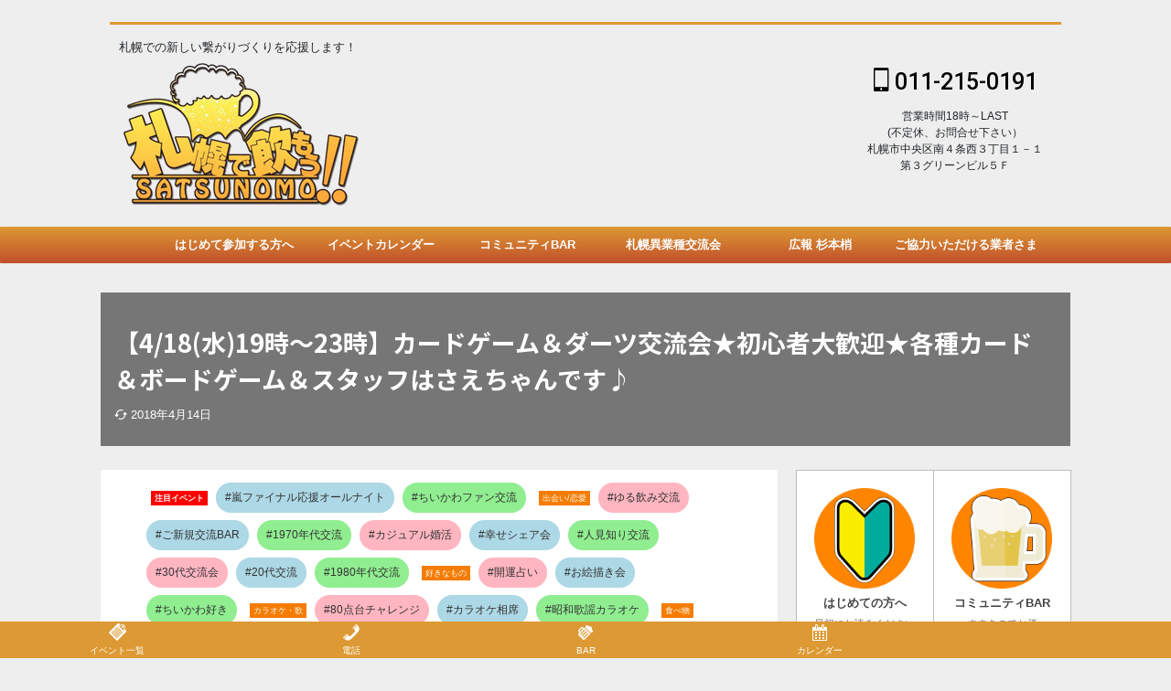

--- FILE ---
content_type: text/html; charset=UTF-8
request_url: https://www.satsu-nomo.com/events/%E3%80%90418%E6%B0%B419%E6%99%82%EF%BD%9E23%E6%99%82%E3%80%91%E3%82%AB%E3%83%BC%E3%83%89%E3%82%B2%E3%83%BC%E3%83%A0%EF%BC%86%E3%83%80%E3%83%BC%E3%83%84%E4%BA%A4%E6%B5%81%E4%BC%9A%E2%98%85%E5%88%9D/
body_size: 41895
content:

<!DOCTYPE html>
<!--[if lt IE 7]>
<html class="ie6" lang="ja"> <![endif]-->
<!--[if IE 7]>
<html class="i7" lang="ja"> <![endif]-->
<!--[if IE 8]>
<html class="ie" lang="ja"> <![endif]-->
<!--[if gt IE 8]><!-->
<html lang="ja" class="s-navi-search-overlay">
	<!--<![endif]-->
	<head prefix="og: http://ogp.me/ns# fb: http://ogp.me/ns/fb# article: http://ogp.me/ns/article#">
				<meta charset="UTF-8" >
		<meta name="viewport" content="width=device-width,initial-scale=1.0,user-scalable=no,viewport-fit=cover">
		<meta name="format-detection" content="telephone=no" >
		<meta name="referrer" content="no-referrer-when-downgrade"/>

		
		<link rel="alternate" type="application/rss+xml" title="札幌で飲もう！ RSS Feed" href="https://www.satsu-nomo.com/feed/" />
		<link rel="pingback" href="https://www.satsu-nomo.com/asset/xmlrpc.php" >
		<!--[if lt IE 9]>
		<script src="https://www.satsu-nomo.com/asset/wp-content/themes/affinger/js/html5shiv.js"></script>
		<![endif]-->
				<meta name='robots' content='index, follow, max-image-preview:large, max-snippet:-1, max-video-preview:-1' />
	<style>img:is([sizes="auto" i], [sizes^="auto," i]) { contain-intrinsic-size: 3000px 1500px }</style>
	<title>【4/18(水)19時～23時】カードゲーム＆ダーツ交流会★初心者大歓迎★各種カード＆ボードゲーム＆スタッフはさえちゃんです♪ - 札幌で飲もう！</title>

	<!-- This site is optimized with the Yoast SEO plugin v26.6 - https://yoast.com/wordpress/plugins/seo/ -->
	<title>【4/18(水)19時～23時】カードゲーム＆ダーツ交流会★初心者大歓迎★各種カード＆ボードゲーム＆スタッフはさえちゃんです♪ - 札幌で飲もう！</title>
	<link rel="canonical" href="https://www.satsu-nomo.com/events/【418水19時～23時】カードゲーム＆ダーツ交流会★初/" />
	<meta property="og:locale" content="ja_JP" />
	<meta property="og:type" content="article" />
	<meta property="og:title" content="【4/18(水)19時～23時】カードゲーム＆ダーツ交流会★初心者大歓迎★各種カード＆ボードゲーム＆スタッフはさえちゃんです♪ - 札幌で飲もう！" />
	<meta property="og:description" content="この日は カードゲーム ＆ ダーツ が楽しめます★ この日は札幌で飲もう!!「カード＆ボード部」と「ダーツ部」両方の担当がいますので、初心者の方大歓迎★安心してご参加頂けます♪ 【カード＆ボードゲーム ..." />
	<meta property="og:url" content="https://www.satsu-nomo.com/events/【418水19時～23時】カードゲーム＆ダーツ交流会★初/" />
	<meta property="og:site_name" content="札幌で飲もう！" />
	<meta property="article:modified_time" content="2018-04-14T13:52:23+00:00" />
	<meta property="og:image" content="https://satsu-nomo.com/asset/wp-content/uploads/2017/04/18118519_1193062460816643_3155355244405789220_n-443x498.jpg" />
	<meta name="twitter:card" content="summary_large_image" />
	<script type="application/ld+json" class="yoast-schema-graph">{"@context":"https://schema.org","@graph":[{"@type":"WebPage","@id":"https://www.satsu-nomo.com/events/%e3%80%90418%e6%b0%b419%e6%99%82%ef%bd%9e23%e6%99%82%e3%80%91%e3%82%ab%e3%83%bc%e3%83%89%e3%82%b2%e3%83%bc%e3%83%a0%ef%bc%86%e3%83%80%e3%83%bc%e3%83%84%e4%ba%a4%e6%b5%81%e4%bc%9a%e2%98%85%e5%88%9d/","url":"https://www.satsu-nomo.com/events/%e3%80%90418%e6%b0%b419%e6%99%82%ef%bd%9e23%e6%99%82%e3%80%91%e3%82%ab%e3%83%bc%e3%83%89%e3%82%b2%e3%83%bc%e3%83%a0%ef%bc%86%e3%83%80%e3%83%bc%e3%83%84%e4%ba%a4%e6%b5%81%e4%bc%9a%e2%98%85%e5%88%9d/","name":"【4/18(水)19時～23時】カードゲーム＆ダーツ交流会★初心者大歓迎★各種カード＆ボードゲーム＆スタッフはさえちゃんです♪ - 札幌で飲もう！","isPartOf":{"@id":"https://www.satsu-nomo.com/#website"},"primaryImageOfPage":{"@id":"https://www.satsu-nomo.com/events/%e3%80%90418%e6%b0%b419%e6%99%82%ef%bd%9e23%e6%99%82%e3%80%91%e3%82%ab%e3%83%bc%e3%83%89%e3%82%b2%e3%83%bc%e3%83%a0%ef%bc%86%e3%83%80%e3%83%bc%e3%83%84%e4%ba%a4%e6%b5%81%e4%bc%9a%e2%98%85%e5%88%9d/#primaryimage"},"image":{"@id":"https://www.satsu-nomo.com/events/%e3%80%90418%e6%b0%b419%e6%99%82%ef%bd%9e23%e6%99%82%e3%80%91%e3%82%ab%e3%83%bc%e3%83%89%e3%82%b2%e3%83%bc%e3%83%a0%ef%bc%86%e3%83%80%e3%83%bc%e3%83%84%e4%ba%a4%e6%b5%81%e4%bc%9a%e2%98%85%e5%88%9d/#primaryimage"},"thumbnailUrl":"https://satsu-nomo.com/asset/wp-content/uploads/2017/04/18118519_1193062460816643_3155355244405789220_n-443x498.jpg","datePublished":"2018-04-11T02:08:38+00:00","dateModified":"2018-04-14T13:52:23+00:00","breadcrumb":{"@id":"https://www.satsu-nomo.com/events/%e3%80%90418%e6%b0%b419%e6%99%82%ef%bd%9e23%e6%99%82%e3%80%91%e3%82%ab%e3%83%bc%e3%83%89%e3%82%b2%e3%83%bc%e3%83%a0%ef%bc%86%e3%83%80%e3%83%bc%e3%83%84%e4%ba%a4%e6%b5%81%e4%bc%9a%e2%98%85%e5%88%9d/#breadcrumb"},"inLanguage":"ja","potentialAction":[{"@type":"ReadAction","target":["https://www.satsu-nomo.com/events/%e3%80%90418%e6%b0%b419%e6%99%82%ef%bd%9e23%e6%99%82%e3%80%91%e3%82%ab%e3%83%bc%e3%83%89%e3%82%b2%e3%83%bc%e3%83%a0%ef%bc%86%e3%83%80%e3%83%bc%e3%83%84%e4%ba%a4%e6%b5%81%e4%bc%9a%e2%98%85%e5%88%9d/"]}]},{"@type":"ImageObject","inLanguage":"ja","@id":"https://www.satsu-nomo.com/events/%e3%80%90418%e6%b0%b419%e6%99%82%ef%bd%9e23%e6%99%82%e3%80%91%e3%82%ab%e3%83%bc%e3%83%89%e3%82%b2%e3%83%bc%e3%83%a0%ef%bc%86%e3%83%80%e3%83%bc%e3%83%84%e4%ba%a4%e6%b5%81%e4%bc%9a%e2%98%85%e5%88%9d/#primaryimage","url":"https://satsu-nomo.com/asset/wp-content/uploads/2017/04/18118519_1193062460816643_3155355244405789220_n-443x498.jpg","contentUrl":"https://satsu-nomo.com/asset/wp-content/uploads/2017/04/18118519_1193062460816643_3155355244405789220_n-443x498.jpg"},{"@type":"BreadcrumbList","@id":"https://www.satsu-nomo.com/events/%e3%80%90418%e6%b0%b419%e6%99%82%ef%bd%9e23%e6%99%82%e3%80%91%e3%82%ab%e3%83%bc%e3%83%89%e3%82%b2%e3%83%bc%e3%83%a0%ef%bc%86%e3%83%80%e3%83%bc%e3%83%84%e4%ba%a4%e6%b5%81%e4%bc%9a%e2%98%85%e5%88%9d/#breadcrumb","itemListElement":[{"@type":"ListItem","position":1,"name":"ホーム","item":"https://www.satsu-nomo.com/"},{"@type":"ListItem","position":2,"name":"イベント","item":"https://www.satsu-nomo.com/events/"},{"@type":"ListItem","position":3,"name":"【4/18(水)19時～23時】カードゲーム＆ダーツ交流会★初心者大歓迎★各種カード＆ボードゲーム＆スタッフはさえちゃんです♪"}]},{"@type":"WebSite","@id":"https://www.satsu-nomo.com/#website","url":"https://www.satsu-nomo.com/","name":"札幌で飲もう！","description":"札幌での新しい繋がりづくりを応援します！","potentialAction":[{"@type":"SearchAction","target":{"@type":"EntryPoint","urlTemplate":"https://www.satsu-nomo.com/?s={search_term_string}"},"query-input":{"@type":"PropertyValueSpecification","valueRequired":true,"valueName":"search_term_string"}}],"inLanguage":"ja"}]}</script>
	<!-- / Yoast SEO plugin. -->


<link rel='dns-prefetch' href='//ajax.googleapis.com' />
<link rel='stylesheet' id='dashicons-css' href='https://www.satsu-nomo.com/asset/wp-includes/css/dashicons.min.css?ver=6.8.2' type='text/css' media='all' />
<link rel='stylesheet' id='post-views-counter-frontend-css' href='https://www.satsu-nomo.com/asset/wp-content/plugins/post-views-counter/css/frontend.css?ver=1.7.0' type='text/css' media='all' />
<link rel='stylesheet' id='wp-block-library-css' href='https://www.satsu-nomo.com/asset/wp-includes/css/dist/block-library/style.min.css?ver=6.8.2' type='text/css' media='all' />
<style id='classic-theme-styles-inline-css' type='text/css'>
/*! This file is auto-generated */
.wp-block-button__link{color:#fff;background-color:#32373c;border-radius:9999px;box-shadow:none;text-decoration:none;padding:calc(.667em + 2px) calc(1.333em + 2px);font-size:1.125em}.wp-block-file__button{background:#32373c;color:#fff;text-decoration:none}
</style>
<style id='global-styles-inline-css' type='text/css'>
:root{--wp--preset--aspect-ratio--square: 1;--wp--preset--aspect-ratio--4-3: 4/3;--wp--preset--aspect-ratio--3-4: 3/4;--wp--preset--aspect-ratio--3-2: 3/2;--wp--preset--aspect-ratio--2-3: 2/3;--wp--preset--aspect-ratio--16-9: 16/9;--wp--preset--aspect-ratio--9-16: 9/16;--wp--preset--color--black: #000000;--wp--preset--color--cyan-bluish-gray: #abb8c3;--wp--preset--color--white: #ffffff;--wp--preset--color--pale-pink: #f78da7;--wp--preset--color--vivid-red: #cf2e2e;--wp--preset--color--luminous-vivid-orange: #ff6900;--wp--preset--color--luminous-vivid-amber: #fcb900;--wp--preset--color--light-green-cyan: #7bdcb5;--wp--preset--color--vivid-green-cyan: #00d084;--wp--preset--color--pale-cyan-blue: #8ed1fc;--wp--preset--color--vivid-cyan-blue: #0693e3;--wp--preset--color--vivid-purple: #9b51e0;--wp--preset--color--soft-red: #e6514c;--wp--preset--color--light-grayish-red: #fdebee;--wp--preset--color--vivid-yellow: #ffc107;--wp--preset--color--very-pale-yellow: #fffde7;--wp--preset--color--very-light-gray: #fafafa;--wp--preset--color--very-dark-gray: #313131;--wp--preset--color--original-color-a: #43a047;--wp--preset--color--original-color-b: #795548;--wp--preset--color--original-color-c: #ec407a;--wp--preset--color--original-color-d: #9e9d24;--wp--preset--gradient--vivid-cyan-blue-to-vivid-purple: linear-gradient(135deg,rgba(6,147,227,1) 0%,rgb(155,81,224) 100%);--wp--preset--gradient--light-green-cyan-to-vivid-green-cyan: linear-gradient(135deg,rgb(122,220,180) 0%,rgb(0,208,130) 100%);--wp--preset--gradient--luminous-vivid-amber-to-luminous-vivid-orange: linear-gradient(135deg,rgba(252,185,0,1) 0%,rgba(255,105,0,1) 100%);--wp--preset--gradient--luminous-vivid-orange-to-vivid-red: linear-gradient(135deg,rgba(255,105,0,1) 0%,rgb(207,46,46) 100%);--wp--preset--gradient--very-light-gray-to-cyan-bluish-gray: linear-gradient(135deg,rgb(238,238,238) 0%,rgb(169,184,195) 100%);--wp--preset--gradient--cool-to-warm-spectrum: linear-gradient(135deg,rgb(74,234,220) 0%,rgb(151,120,209) 20%,rgb(207,42,186) 40%,rgb(238,44,130) 60%,rgb(251,105,98) 80%,rgb(254,248,76) 100%);--wp--preset--gradient--blush-light-purple: linear-gradient(135deg,rgb(255,206,236) 0%,rgb(152,150,240) 100%);--wp--preset--gradient--blush-bordeaux: linear-gradient(135deg,rgb(254,205,165) 0%,rgb(254,45,45) 50%,rgb(107,0,62) 100%);--wp--preset--gradient--luminous-dusk: linear-gradient(135deg,rgb(255,203,112) 0%,rgb(199,81,192) 50%,rgb(65,88,208) 100%);--wp--preset--gradient--pale-ocean: linear-gradient(135deg,rgb(255,245,203) 0%,rgb(182,227,212) 50%,rgb(51,167,181) 100%);--wp--preset--gradient--electric-grass: linear-gradient(135deg,rgb(202,248,128) 0%,rgb(113,206,126) 100%);--wp--preset--gradient--midnight: linear-gradient(135deg,rgb(2,3,129) 0%,rgb(40,116,252) 100%);--wp--preset--font-size--small: 0.9px;--wp--preset--font-size--medium: 20px;--wp--preset--font-size--large: 1.5px;--wp--preset--font-size--x-large: 42px;--wp--preset--font-size--st-regular: 1px;--wp--preset--font-size--huge: 3px;--wp--preset--spacing--20: 0.44rem;--wp--preset--spacing--30: 0.67rem;--wp--preset--spacing--40: 1rem;--wp--preset--spacing--50: 1.5rem;--wp--preset--spacing--60: 2.25rem;--wp--preset--spacing--70: 3.38rem;--wp--preset--spacing--80: 5.06rem;--wp--preset--shadow--natural: 6px 6px 9px rgba(0, 0, 0, 0.2);--wp--preset--shadow--deep: 12px 12px 50px rgba(0, 0, 0, 0.4);--wp--preset--shadow--sharp: 6px 6px 0px rgba(0, 0, 0, 0.2);--wp--preset--shadow--outlined: 6px 6px 0px -3px rgba(255, 255, 255, 1), 6px 6px rgba(0, 0, 0, 1);--wp--preset--shadow--crisp: 6px 6px 0px rgba(0, 0, 0, 1);}:where(.is-layout-flex){gap: 0.5em;}:where(.is-layout-grid){gap: 0.5em;}body .is-layout-flex{display: flex;}.is-layout-flex{flex-wrap: wrap;align-items: center;}.is-layout-flex > :is(*, div){margin: 0;}body .is-layout-grid{display: grid;}.is-layout-grid > :is(*, div){margin: 0;}:where(.wp-block-columns.is-layout-flex){gap: 2em;}:where(.wp-block-columns.is-layout-grid){gap: 2em;}:where(.wp-block-post-template.is-layout-flex){gap: 1.25em;}:where(.wp-block-post-template.is-layout-grid){gap: 1.25em;}.has-black-color{color: var(--wp--preset--color--black) !important;}.has-cyan-bluish-gray-color{color: var(--wp--preset--color--cyan-bluish-gray) !important;}.has-white-color{color: var(--wp--preset--color--white) !important;}.has-pale-pink-color{color: var(--wp--preset--color--pale-pink) !important;}.has-vivid-red-color{color: var(--wp--preset--color--vivid-red) !important;}.has-luminous-vivid-orange-color{color: var(--wp--preset--color--luminous-vivid-orange) !important;}.has-luminous-vivid-amber-color{color: var(--wp--preset--color--luminous-vivid-amber) !important;}.has-light-green-cyan-color{color: var(--wp--preset--color--light-green-cyan) !important;}.has-vivid-green-cyan-color{color: var(--wp--preset--color--vivid-green-cyan) !important;}.has-pale-cyan-blue-color{color: var(--wp--preset--color--pale-cyan-blue) !important;}.has-vivid-cyan-blue-color{color: var(--wp--preset--color--vivid-cyan-blue) !important;}.has-vivid-purple-color{color: var(--wp--preset--color--vivid-purple) !important;}.has-black-background-color{background-color: var(--wp--preset--color--black) !important;}.has-cyan-bluish-gray-background-color{background-color: var(--wp--preset--color--cyan-bluish-gray) !important;}.has-white-background-color{background-color: var(--wp--preset--color--white) !important;}.has-pale-pink-background-color{background-color: var(--wp--preset--color--pale-pink) !important;}.has-vivid-red-background-color{background-color: var(--wp--preset--color--vivid-red) !important;}.has-luminous-vivid-orange-background-color{background-color: var(--wp--preset--color--luminous-vivid-orange) !important;}.has-luminous-vivid-amber-background-color{background-color: var(--wp--preset--color--luminous-vivid-amber) !important;}.has-light-green-cyan-background-color{background-color: var(--wp--preset--color--light-green-cyan) !important;}.has-vivid-green-cyan-background-color{background-color: var(--wp--preset--color--vivid-green-cyan) !important;}.has-pale-cyan-blue-background-color{background-color: var(--wp--preset--color--pale-cyan-blue) !important;}.has-vivid-cyan-blue-background-color{background-color: var(--wp--preset--color--vivid-cyan-blue) !important;}.has-vivid-purple-background-color{background-color: var(--wp--preset--color--vivid-purple) !important;}.has-black-border-color{border-color: var(--wp--preset--color--black) !important;}.has-cyan-bluish-gray-border-color{border-color: var(--wp--preset--color--cyan-bluish-gray) !important;}.has-white-border-color{border-color: var(--wp--preset--color--white) !important;}.has-pale-pink-border-color{border-color: var(--wp--preset--color--pale-pink) !important;}.has-vivid-red-border-color{border-color: var(--wp--preset--color--vivid-red) !important;}.has-luminous-vivid-orange-border-color{border-color: var(--wp--preset--color--luminous-vivid-orange) !important;}.has-luminous-vivid-amber-border-color{border-color: var(--wp--preset--color--luminous-vivid-amber) !important;}.has-light-green-cyan-border-color{border-color: var(--wp--preset--color--light-green-cyan) !important;}.has-vivid-green-cyan-border-color{border-color: var(--wp--preset--color--vivid-green-cyan) !important;}.has-pale-cyan-blue-border-color{border-color: var(--wp--preset--color--pale-cyan-blue) !important;}.has-vivid-cyan-blue-border-color{border-color: var(--wp--preset--color--vivid-cyan-blue) !important;}.has-vivid-purple-border-color{border-color: var(--wp--preset--color--vivid-purple) !important;}.has-vivid-cyan-blue-to-vivid-purple-gradient-background{background: var(--wp--preset--gradient--vivid-cyan-blue-to-vivid-purple) !important;}.has-light-green-cyan-to-vivid-green-cyan-gradient-background{background: var(--wp--preset--gradient--light-green-cyan-to-vivid-green-cyan) !important;}.has-luminous-vivid-amber-to-luminous-vivid-orange-gradient-background{background: var(--wp--preset--gradient--luminous-vivid-amber-to-luminous-vivid-orange) !important;}.has-luminous-vivid-orange-to-vivid-red-gradient-background{background: var(--wp--preset--gradient--luminous-vivid-orange-to-vivid-red) !important;}.has-very-light-gray-to-cyan-bluish-gray-gradient-background{background: var(--wp--preset--gradient--very-light-gray-to-cyan-bluish-gray) !important;}.has-cool-to-warm-spectrum-gradient-background{background: var(--wp--preset--gradient--cool-to-warm-spectrum) !important;}.has-blush-light-purple-gradient-background{background: var(--wp--preset--gradient--blush-light-purple) !important;}.has-blush-bordeaux-gradient-background{background: var(--wp--preset--gradient--blush-bordeaux) !important;}.has-luminous-dusk-gradient-background{background: var(--wp--preset--gradient--luminous-dusk) !important;}.has-pale-ocean-gradient-background{background: var(--wp--preset--gradient--pale-ocean) !important;}.has-electric-grass-gradient-background{background: var(--wp--preset--gradient--electric-grass) !important;}.has-midnight-gradient-background{background: var(--wp--preset--gradient--midnight) !important;}.has-small-font-size{font-size: var(--wp--preset--font-size--small) !important;}.has-medium-font-size{font-size: var(--wp--preset--font-size--medium) !important;}.has-large-font-size{font-size: var(--wp--preset--font-size--large) !important;}.has-x-large-font-size{font-size: var(--wp--preset--font-size--x-large) !important;}
:where(.wp-block-post-template.is-layout-flex){gap: 1.25em;}:where(.wp-block-post-template.is-layout-grid){gap: 1.25em;}
:where(.wp-block-columns.is-layout-flex){gap: 2em;}:where(.wp-block-columns.is-layout-grid){gap: 2em;}
:root :where(.wp-block-pullquote){font-size: 1.5em;line-height: 1.6;}
</style>
<link rel='stylesheet' id='contact-form-7-css' href='https://www.satsu-nomo.com/asset/wp-content/plugins/contact-form-7/includes/css/styles.css?ver=6.1.4' type='text/css' media='all' />
<link rel='stylesheet' id='st-kaiwa-style-css' href='https://www.satsu-nomo.com/asset/wp-content/plugins/st-kaiwa/assets/css/style.php?ver=20180521' type='text/css' media='all' />
<link rel='stylesheet' id='normalize-css' href='https://www.satsu-nomo.com/asset/wp-content/themes/affinger/css/normalize.css?ver=1.5.9' type='text/css' media='all' />
<link rel='stylesheet' id='st_svg-css' href='https://www.satsu-nomo.com/asset/wp-content/themes/affinger/st_svg/style.css?ver=6.8.2' type='text/css' media='all' />
<link rel='stylesheet' id='slick-css' href='https://www.satsu-nomo.com/asset/wp-content/themes/affinger/vendor/slick/slick.css?ver=1.8.0' type='text/css' media='all' />
<link rel='stylesheet' id='slick-theme-css' href='https://www.satsu-nomo.com/asset/wp-content/themes/affinger/vendor/slick/slick-theme.css?ver=1.8.0' type='text/css' media='all' />
<link rel='stylesheet' id='fonts-googleapis-notosansjp-css' href='//fonts.googleapis.com/css?family=Noto+Sans+JP%3A400%2C700&#038;display=swap&#038;subset=japanese&#038;ver=6.8.2' type='text/css' media='all' />
<link rel='stylesheet' id='fonts-googleapis-roboto500-css' href='//fonts.googleapis.com/css2?family=Roboto%3Awght%40500&#038;display=swap&#038;ver=6.8.2' type='text/css' media='all' />
<link rel='stylesheet' id='style-css' href='https://www.satsu-nomo.com/asset/wp-content/themes/affinger/style.css?ver=6.8.2' type='text/css' media='all' />
<link rel='stylesheet' id='single-css' href='https://www.satsu-nomo.com/asset/wp-content/themes/affinger/st-rankcss.php' type='text/css' media='all' />
<link rel='stylesheet' id='tablepress-default-css' href='https://www.satsu-nomo.com/asset/wp-content/plugins/tablepress/css/build/default.css?ver=3.2.6' type='text/css' media='all' />
<link rel='stylesheet' id='areoi-bootstrap-css' href='https://www.satsu-nomo.com/asset/wp-content/plugins/all-bootstrap-blocks/assets/css/bootstrap.min.css?ver=1763475335' type='text/css' media='all' />
<link rel='stylesheet' id='areoi-bootstrap-icons-css' href='https://www.satsu-nomo.com/asset/wp-content/plugins/all-bootstrap-blocks/src/bootstrap-icons-1.11.3/bootstrap-icons.min.css?ver=1763475314' type='text/css' media='all' />
<link rel='stylesheet' id='areoi-style-index-css' href='https://www.satsu-nomo.com/asset/wp-content/plugins/all-bootstrap-blocks/build/style-index.css?ver=1763475314' type='text/css' media='all' />
<link rel='stylesheet' id='st-themecss-css' href='https://www.satsu-nomo.com/asset/wp-content/themes/affinger/st-themecss-loader.php?ver=6.8.2' type='text/css' media='all' />
<!--n2css--><!--n2js--><script type="text/javascript" src="//ajax.googleapis.com/ajax/libs/jquery/1.11.3/jquery.min.js?ver=1.11.3" id="jquery-js"></script>
<link rel="https://api.w.org/" href="https://www.satsu-nomo.com/wp-json/" /><link rel='shortlink' href='https://www.satsu-nomo.com/?p=6023' />
<link rel="alternate" title="oEmbed (JSON)" type="application/json+oembed" href="https://www.satsu-nomo.com/wp-json/oembed/1.0/embed?url=https%3A%2F%2Fwww.satsu-nomo.com%2Fevents%2F%25e3%2580%2590418%25e6%25b0%25b419%25e6%2599%2582%25ef%25bd%259e23%25e6%2599%2582%25e3%2580%2591%25e3%2582%25ab%25e3%2583%25bc%25e3%2583%2589%25e3%2582%25b2%25e3%2583%25bc%25e3%2583%25a0%25ef%25bc%2586%25e3%2583%2580%25e3%2583%25bc%25e3%2583%2584%25e4%25ba%25a4%25e6%25b5%2581%25e4%25bc%259a%25e2%2598%2585%25e5%2588%259d%2F" />
<link rel="alternate" title="oEmbed (XML)" type="text/xml+oembed" href="https://www.satsu-nomo.com/wp-json/oembed/1.0/embed?url=https%3A%2F%2Fwww.satsu-nomo.com%2Fevents%2F%25e3%2580%2590418%25e6%25b0%25b419%25e6%2599%2582%25ef%25bd%259e23%25e6%2599%2582%25e3%2580%2591%25e3%2582%25ab%25e3%2583%25bc%25e3%2583%2589%25e3%2582%25b2%25e3%2583%25bc%25e3%2583%25a0%25ef%25bc%2586%25e3%2583%2580%25e3%2583%25bc%25e3%2583%2584%25e4%25ba%25a4%25e6%25b5%2581%25e4%25bc%259a%25e2%2598%2585%25e5%2588%259d%2F&#038;format=xml" />
<meta name="viewport" content="initial-scale=1, viewport-fit=cover">
<meta name="ti-site-data" content="eyJyIjoiMTowITc6MCEzMDowIiwibyI6Imh0dHBzOlwvXC93d3cuc2F0c3Utbm9tby5jb21cL2Fzc2V0XC93cC1hZG1pblwvYWRtaW4tYWpheC5waHA/[base64]" /><link rel="alternate" type="application/rss+xml" title="札幌で飲もう！ &raquo; イベント Feed" href="https://www.satsu-nomo.com/events/feed/" /><meta name="robots" content="index, follow" />
<link href="https://www.satsu-nomo.com/asset/wp-content/plugins/shortcodes-ultimate/includes/css/shortcodes.css" type="text/css" rel="stylesheet" madia="all" />
<script>
document.addEventListener( 'wpcf7mailsent', function( event ) {
    location = 'https://www.satsu-nomo.com/sendok_event/';
}, false );
</script>　　
<!-- Google Tag Manager -->
<script>(function(w,d,s,l,i){w[l]=w[l]||[];w[l].push({'gtm.start':
new Date().getTime(),event:'gtm.js'});var f=d.getElementsByTagName(s)[0],
j=d.createElement(s),dl=l!='dataLayer'?'&l='+l:'';j.async=true;j.src=
'https://www.googletagmanager.com/gtm.js?id='+i+dl;f.parentNode.insertBefore(j,f);
})(window,document,'script','dataLayer','GTM-WJGM2WBS');</script>
<!-- End Google Tag Manager -->
<!-- Google Tag Manager -->
<script>(function(w,d,s,l,i){w[l]=w[l]||[];w[l].push({'gtm.start':
new Date().getTime(),event:'gtm.js'});var f=d.getElementsByTagName(s)[0],
j=d.createElement(s),dl=l!='dataLayer'?'&l='+l:'';j.async=true;j.src=
'https://www.googletagmanager.com/gtm.js?id='+i+dl;f.parentNode.insertBefore(j,f);
})(window,document,'script','dataLayer','GTM-55F45GL');</script>
<!-- End Google Tag Manager -->
		   <script type="application/ld+json">
    {
      "@context": "https://schema.org",
      "@type": "FAQPage",
      "mainEntity": [{
        "@type": "Question",
        "name": "はじめての参加ですが大丈夫ですか？",
        "acceptedAnswer": {
          "@type": "Answer",
          "text": "はい、もちろん大歓迎です!!　新しい方が来て繋がりが広げる事も「札幌で飲もう！」の目的の一つですので＾＾　是非ご参加下さいませ♪♪"
        }
      }, {
        "@type": "Question",
        "name": "一人参加ですが大丈夫ですか？",
        "acceptedAnswer": {
          "@type": "Answer",
          "text": "はい、こちらも大歓迎です!!　当ページの参加者の方々は皆とても気さくで人が良い方ばかりです♪　すぐに打ち解けられると思いますよ^^はじめての参加者同士は話が合うと思いますので、そこから仲良くなるのもいいと思います。"
        }
      }, {
        "@type": "Question",
        "name": "人見知りなんですが。。。大丈夫でしょうか？",
        "acceptedAnswer": {
          "@type": "Answer",
          "text": "この質問が実は一番多いです。実際に、はい大丈夫ですよ！と言葉でお伝えしても不安の気持ちというのは、会場のドアを開ける瞬間まで無くなることはないでしょう。でも、人間の７～８割は基本人見知りですよ^^大丈夫かどうか、是非勇気を出して参加してご自身で体感してみて下さい。自ら動かない事には変わりません!!勇気ある一歩を踏む場として当ページのイベントを選んで頂いた方へは感謝の気持ちとともに、できる限り打ち解けて楽しめるようご協力致します。当BARのイベントが皆さんにとって楽しく有益な場になるよう願っています。"
        }
      }, {
        "@type": "Question",
        "name": "お酒は飲めなくてもいいですか？",
        "acceptedAnswer": {
          "@type": "Answer",
          "text": "はい、大丈夫ですっ！ お酒が飲めなくても飲み会の雰囲気が好きという方であれば一緒に楽しめますよっ♪♪是非、ご参加下さい^^お酒の強要は禁止です。"
        }
      }, {
        "@type": "Question",
        "name": "申し込みのキャンセルは可能ですか？",
        "acceptedAnswer": {
          "@type": "Answer",
          "text":"はい、もちろん可能です。基本キャンセル料は頂いていませんが、何度もドタキャンをしたり、キャンセルの内容があまりにも悪質の場合は料金の請求または今後のご参加をお断りする可能性があります。但し、業者とのコラボで単独主催でない場合や、飲食店への予約の条件等によっては、キャンセル料金を発生させる場合もございますのでご了承下さいませ。お互いの信頼関係で成り立っている活動だと思っていますので、やむ負えない場合以外はできるだけ当日のキャンセルはご遠慮頂きまようお願い致します。"}
        }]
    }
    </script>
<link rel="canonical" href="https://www.satsu-nomo.com/events/%e3%80%90418%e6%b0%b419%e6%99%82%ef%bd%9e23%e6%99%82%e3%80%91%e3%82%ab%e3%83%bc%e3%83%89%e3%82%b2%e3%83%bc%e3%83%a0%ef%bc%86%e3%83%80%e3%83%bc%e3%83%84%e4%ba%a4%e6%b5%81%e4%bc%9a%e2%98%85%e5%88%9d/" />
<style type="text/css" id="custom-background-css">
body.custom-background { background-color: #eeeeee; }
</style>
	<link rel="icon" href="https://www.satsu-nomo.com/asset/wp-content/uploads/2024/09/cropped-2024-09-06_08h30_46-32x32.jpg" sizes="32x32" />
<link rel="icon" href="https://www.satsu-nomo.com/asset/wp-content/uploads/2024/09/cropped-2024-09-06_08h30_46-192x192.jpg" sizes="192x192" />
<link rel="apple-touch-icon" href="https://www.satsu-nomo.com/asset/wp-content/uploads/2024/09/cropped-2024-09-06_08h30_46-180x180.jpg" />
<meta name="msapplication-TileImage" content="https://www.satsu-nomo.com/asset/wp-content/uploads/2024/09/cropped-2024-09-06_08h30_46-270x270.jpg" />
		<style type="text/css" id="wp-custom-css">
			#content .eyecatchtop{height:13em;border-radius:15px 15px 0px 0px;}

#content .recentEvent{background-color:#eee!important;}

.dc{display: contents;}

#content .st-square-checkbox{
border:1px solid　gold!important;
	background-color:#fefcf6;
padding:1em!important;
}

.appreach{border:10px solid #266564;}
#content .text-lead2{font-size:1.8rem;font-weight:bold;color:#232323;}


 #content .text-orange{color:#E74F00;font-weight:bold;font-size:110%;}
 #content .list-style-none{
	 list-style: none; 
	 
}
#content .list-style-none{
	 list-style: none; 
	 
}

.mvbox .dtllinkTxt a{color:#ffffff!important;display:block;}.dtllinkTxt {
    font-size: 180%;
    display: block;
    padding: 0.5em 1em;
    text-decoration: none;
    background: #668ad8;
    color: #FFF;
    border-bottom: solid 4px #627295;
    border-radius: 3px;
    text-align: center;
}

.box-yellow{background-color:#fdffd2;padding:8px 5px 5px;}



table.list-mark td,
table.list-mark tr{background-color:#fff;}

/*サイドのイベント一覧*/
#side aside .eo_list li  {display:block;border:3px solid black;padding:0.5em;border-radius:10px;margin:0.5em;}
#side aside .eo_list li:hover{border:3px solid yellow;}  

.st-top-time {background-color:orange;color:#fff;padding-left:0.5em;
	padding-right:0.5em;
  position: inherit;
}

/**/
#side #sidebarevent li{background-color:#fff;display:block;margin:0 0 1em;display:block;padding:0;font-size:100%;border-radius:25px;padding-top:0;
	box-shadow: 0 0 6px gray;

}
#side #sidebarevent li a{text-decoration:none;
padding:0.5em 1em 1em 1em;display:block;color:#000;background-color:#fff;border-radius:0 0 10px 10px;}
#side #sidebarevent li a:hover{background-color:#eee;color:#1E8CBE;}
#side #sidebarevent li .day{font-size:80%;background-color:orange;padding-left:0.8em;color:#fff;
display:block;
	border-radius: 10px 10px 0 0 ;}
#side #sidebarevent li .day span{font-size:140%;}

.top-event-title{padding:0.3em;}

.top-event-title a{display:flex;padding:0.5em;}

.top-event-title a{font-size:0.9rem;}

.st-top-time-data{font-weight:bold;font-size:1.2rem;}

.xpost-card-list .post-card-image img{
		transform: translate(-50%,-78% );
	}

.st-top-time {font-size:0.8em;text-align:right;}
.st-top-time {font-size:0.8em;}



.su-box .su-box-title{background-color:#ff903f;color:#ffffff;border-top-left-radius:1px;border-top-right-radius:1px;}

.su-box .su-box-content{
border-bottom-left-radius:1px;border-bottom-right-radius:1px;
}


@media only screen and (min-width: 682px) {
		#content .eyecatchtop{height:18em;}

	

	.top-event-title a{font-size:1.1vem;}
	

			.post-card-list .post-card-image img{
		transform: translate(-50%, -31%);
	}

		}


@media only screen and (min-width: 960px) {
	
			#content .eyecatchtop{height:14em;}

/*っっｘ.content-post-slider .post-slide-image img, .post-card-list .post-card-image img {
    top: 9em;}*/

.topeventindex .top-event-title{padding-top:3em;
	
	}
		.post-card-list .post-card-image img{
		transform: translate(-50%, -50%);
	}

.topeventindex .top-event-title {
    padding-top: 0em;
}




}



@media screen and (max-width: 767px) {
	
			#content .eyecatchtop{height:auto;}
}



/*よくある質問*/
.qa-list dl {
    position: relative;
    margin: 0;
    padding: 28px 80px 28px 30px;
    cursor: pointer;
    border-bottom: 1px solid #000;
}
.qa-list dl:first-child {
    border-top: 1px solid #000;
}
.qa-list dl::before {
    position: absolute;
    top: 35px;
    right: 35px;
    display: block;
    width: 7px;
    height: 7px;
    margin: auto;
    content: '';
    transform: rotate(135deg);
    border-top: 2px solid #000;
    border-right: 2px solid #000;
}
.qa-list .open::before {
    transform: rotate(-45deg);
}
.qa-list dl dt {
    position: relative;
    margin: 0;
    padding: 0 0 0 50px;
    font-weight: bold;
    font-size: 20px;
}
.qa-list dl dt::before {
    font-size: 22px;
    line-height: 1;
    position: absolute;
    top: 3px;
    left: 0;
    display: block;
    content: 'Q.';
    color: #3285bf;
}
.qa-list dl dd::before {
    font-size: 22px;
    line-height: 1;
    position: absolute;
    top: 3px;
    left: 2px;
    display: block;
    content: 'A.';
    font-weight: bold;
    color: #3285bf;
}
.qa-list dl dd {
    position: relative;
    display: none;
    height: auto;
    margin: 20px 0 0;
    padding: 0 0 0 50px;
}
.qa-list dl dd p {
    margin: 30px 0 0;
}
.qa-list dl dd p:first-child{
    margin-top: 0;
}


@media screen and (max-width: 767px) {
.qa-list dl {
    position: relative;
    padding: 15px 40px 15px 10px;
}
.qa-list dl::before {
    top: 20px;
    right: 20px;
    width: 7px;
    height: 7px;
}
.qa-list dl dt {
    padding: 0 0 0 30px;
    font-size: 14px;
}
.qa-list dl dt::before {
    font-size: 14px;
    top: 3px;
    left: 5px;
    content: 'Q.';
}
.qa-list dl dd::before {
    font-size: 14px;
    top: 5px;
    left: 5px;
    content: 'A.';
}
.qa-list dl dd {
    margin: 10px 0 0;
    padding: 0 0 0 30px;
    font-size: 14px;
}
.qa-list dl dd p {
    margin: 30px 0 0;
}
.qa-list dl dd p:first-child{
    margin-top: 0;
}
	
#content .eyecatchtop {
    xheight: 11em;
    object-fit: cover;
}
}
	
}



.design04 {
 width: 100%;
 text-align: center;
 border-collapse: collapse;
 border-spacing: 0;
}
.design04 tr:nth-child(2n+1) {
 background: #e9faf9;
}
.design04 th {
 padding: 10px;
 background: #778ca3;
 border-right: solid 1px #778ca3;
 color: #ffffff;
}
.design04 th:last-child {
 border-right: none;
}
.design04 td {
 padding: 10px;
 border-right: solid 1px #778ca3; 
}
.design04 td:last-child {
 border-right: none;
}
		</style>
				
<!-- OGP -->

<meta property="og:type" content="article">
<meta property="og:title" content="【4/18(水)19時～23時】カードゲーム＆ダーツ交流会★初心者大歓迎★各種カード＆ボードゲーム＆スタッフはさえちゃんです♪">
<meta property="og:url" content="https://www.satsu-nomo.com/events/%e3%80%90418%e6%b0%b419%e6%99%82%ef%bd%9e23%e6%99%82%e3%80%91%e3%82%ab%e3%83%bc%e3%83%89%e3%82%b2%e3%83%bc%e3%83%a0%ef%bc%86%e3%83%80%e3%83%bc%e3%83%84%e4%ba%a4%e6%b5%81%e4%bc%9a%e2%98%85%e5%88%9d/">
<meta property="og:description" content="この日は カードゲーム ＆ ダーツ が楽しめます★ この日は札幌で飲もう!!「カード＆ボード部」と「ダーツ部」両方の担当がいますので、初心者の方大歓迎★安心してご参加頂けます♪ 【カード＆ボードゲーム">
<meta property="og:site_name" content="札幌で飲もう！">
<meta property="og:image" content="https://www.satsu-nomo.com/asset/wp-content/themes/affinger/images/no-img.png">


	<meta property="article:published_time" content="2018-04-11T11:08:38+09:00" />
		<meta property="article:author" content="札幌で飲もう！！イベント編集部" />

<!-- /OGP -->
		


<script>
	jQuery(function(){
		jQuery('.st-btn-open').click(function(){
			jQuery(this).next('.st-slidebox').stop(true, true).slideToggle();
			jQuery(this).addClass('st-btn-open-click');
		});
	});
</script>

	<script>
		jQuery(function(){
		jQuery('.post h2:not([class^="is-style-st-heading-custom-"]):not([class*=" is-style-st-heading-custom-"]):not(.st-css-no2) , .h2modoki').wrapInner('<span class="st-dash-design"></span>');
		})
	</script>
<script>
jQuery(function(){
  jQuery('#st-tab-menu li').on('click', function(){
    if(jQuery(this).not('active')){
      jQuery(this).addClass('active').siblings('li').removeClass('active');
      var index = jQuery('#st-tab-menu li').index(this);
      jQuery('#st-tab-menu + #st-tab-box div').eq(index).addClass('active').siblings('div').removeClass('active');
    }
  });
});
</script>

<script>
	jQuery(function(){
		jQuery("#toc_container:not(:has(ul ul))").addClass("only-toc");
		jQuery(".st-ac-box ul:has(.cat-item)").each(function(){
			jQuery(this).addClass("st-ac-cat");
		});
	});
</script>

<script>
	jQuery(function(){
					jQuery( '.post h4:not([class^="is-style-st-heading-custom-"]):not([class*=" is-style-st-heading-custom-"]):not(.st-css-no):not(.st-matome):not(.rankh4):not(#reply-title):not(.point)' ).wrap( '<div class="st-h4husen-shadow"></div>' );
			jQuery( '.h4modoki' ).wrap( '<div class="st-h4husen-shadow"></div>' );
						jQuery('.st-star').parent('.rankh4').css('padding-bottom','5px'); // スターがある場合のランキング見出し調整
	});
</script>





<script>
	/* 段落スタイルを調整 */
	$(function() {
		$( '[class^="is-style-st-paragraph-"],[class*=" is-style-st-paragraph-"]' ).wrapInner( '<span class="st-noflex"></span>' );
	});
</script>

				
		

<style>
@media screen and (max-width: 460px)
#content .eyecatchtop {
    height: 8em;
	
}
</style>
	</head>
	<body class="wp-singular event-template-default single single-event postid-6023 custom-background wp-theme-affinger not-front-page" >		<!-- Google Tag Manager (noscript) -->
<noscript><iframe src="https://www.googletagmanager.com/ns.html?id=GTM-55F45GL"
height="0" width="0" style="display:none;visibility:hidden"></iframe></noscript>
<!-- End Google Tag Manager (noscript) -->
				<div id="st-ami">
				<div id="wrapper" class="">
				<div id="wrapper-in">
					<header id="">
						<div id="headbox-bg">
							<div id="headbox">

								<nav id="s-navi" class="pcnone" data-st-nav data-st-nav-type="tracked">
		<dl class="acordion is-active" data-st-nav-primary>
			<dt class="trigger">
				<p class="acordion_button"><span class="op op-menu has-text"><i class="st-fa st-svg-menu"></i></span></p>

				
				
							<!-- 追加メニュー -->
															<p class="acordion_extra_1"><a href="https://www.satsu-nomo.com/access/"><span class="op-st"><i class="st-fa st-svg-map" aria-hidden="true"></i><span class="op-text">BARアクセス</span></span></a></p>
							
							<!-- 追加メニュー2 -->
															<p class="acordion_extra_2"><a href="https://www.satsu-nomo.com/post/24735/"><span class="op-st2"><span class="op-text">AIに質問</span></span></a></p>
							
							</dt>

			<dd class="acordion_tree">
				<div class="acordion_tree_content">

											<div class="st-ac-box">
							
		<div id="st_custom_html_widget-5" class="widget_text st-widgets-box ac-widgets-top widget_st_custom_html_widget">
		
		<div class="textwidget custom-html-widget">
			
<ul class="st-box-btn st-pc-show-4 ">
<li style="background:#ffffff;"><a href="/asset/biginner/" style="color:#;" ><img src="https://www.satsu-nomo.com/asset/wp-content/uploads/2021/10/ico2.jpg" style=""> <div class="st-box-btn-text-wrap"><p class="st-box-btn-text" style="font-size:90%;font-weight:bold;"> はじめての方へ </p> <p class="st-box-btn-memo" style="color:#;">最初にお読みください</p> </div> </a></li>
<li style="background:#ffffff;"><a href="/asset/communitybar/" style="" ><img src="https://www.satsu-nomo.com/asset/wp-content/uploads/2021/10/ico.jpg" style=""> <div class="st-box-btn-text-wrap"><p class="st-box-btn-text" style="font-size:90%;font-weight:bold;"> コミュニティBAR </p> <p class="st-box-btn-memo" style="">すすきのでお酒</p> </div> </a></li>
<li style=""><a href="https://www.satsu-nomo.com/asset/cooperation/" style="" ><img src="https://www.satsu-nomo.com/asset/wp-content/uploads/2021/10/ico4.jpg" style=""> <div class="st-box-btn-text-wrap"><p class="st-box-btn-text" style="font-size:90%;font-weight:bold;"> 提携募集 </p> <p class="st-box-btn-memo" style="">イベント共催しませんか</p> </div> </a></li>
<li style=""><a href="https://www.satsu-nomo.com/asset/kozuesugimoto/" style="" ><img src="https://www.satsu-nomo.com/asset/wp-content/uploads/2022/02/ico2.jpg" style=""> <div class="st-box-btn-text-wrap"><p class="st-box-btn-text" style="font-size:90%;font-weight:bold;"> 広報担当 杉本梢 </p> <p class="st-box-btn-memo" style="">「梢の心になるほど隊」のご紹介</p> </div> </a></li>

<li style=""><a href="https://www.satsu-nomo.com/event-calendar-2/" style="" ><img src="https://www.satsu-nomo.com/asset/wp-content/uploads/2024/03/ico6.jpg" style=""> <div class="st-box-btn-text-wrap"><p class="st-box-btn-text" style="font-size:90%;font-weight:bold;"> イベントカレンダー </p> <p class="st-box-btn-memo" style="">日付別にイベントを確認</p> </div> </a></li>

<li style=""><a href="https://www.satsu-nomo.com/oneday-barproject/" style="" ><img src="https://www.satsu-nomo.com/asset/wp-content/uploads/2024/03/ico5.jpg" style=""> <div class="st-box-btn-text-wrap"><p class="st-box-btn-text" style="font-size:90%;font-weight:bold;"> 1日店長募集 </p> <p class="st-box-btn-memo" style="">札幌で飲もう！コミュニティBARで企画しませんか</p> </div> </a></li>
</ul>

		</div>

		</div>
								</div>
					

												<div class="menu-mainmanu-container"><ul id="menu-mainmanu" class="menu"><li id="menu-item-14368" class="menu-item menu-item-type-post_type menu-item-object-page menu-item-14368"><a href="https://www.satsu-nomo.com/biginner/"><span class="menu-item-label">はじめて参加する方へ</span></a></li>
<li id="menu-item-14552" class="menu-item menu-item-type-post_type menu-item-object-page menu-item-14552"><a href="https://www.satsu-nomo.com/event-calendar-2/"><span class="menu-item-label">イベントカレンダー</span></a></li>
<li id="menu-item-14369" class="menu-item menu-item-type-custom menu-item-object-custom menu-item-14369"><a href="/asset/communitybar/"><span class="menu-item-label">コミュニティBAR</span></a></li>
<li id="menu-item-26907" class="menu-item menu-item-type-post_type menu-item-object-post menu-item-26907"><a href="https://www.satsu-nomo.com/post/26896/"><span class="menu-item-label">札幌異業種交流会</span></a></li>
<li id="menu-item-14794" class="menu-item menu-item-type-post_type menu-item-object-page menu-item-14794"><a href="https://www.satsu-nomo.com/kozuesugimoto/"><span class="menu-item-label">広報 杉本梢</span></a></li>
<li id="menu-item-19734" class="menu-item menu-item-type-post_type menu-item-object-page menu-item-19734"><a href="https://www.satsu-nomo.com/cooperation/"><span class="menu-item-label">ご協力いただける業者さまへ</span></a></li>
</ul></div>						<div class="clear"></div>

					
				</div>
			</dd>

					</dl>

					</nav>

								<div id="header-l">
									
									<div id="st-text-logo">
										
        
			
				<!-- キャプション -->
				
					              		 	 <p class="descr sitenametop">
               		     	札幌での新しい繋がりづくりを応援します！               			 </p>
					
				
				<!-- ロゴ又はブログ名 -->
				              		  <p class="sitename"><a href="https://www.satsu-nomo.com/">
                  		                        		  <img class="sitename-bottom" alt="札幌で飲もう！" src="https://www.satsu-nomo.com/asset/wp-content/uploads/2021/08/img_logo.png" >
                   		               		  </a></p>
            					<!-- ロゴ又はブログ名ここまで -->

			
		
    									</div>
								</div><!-- /#header-l -->

								<div id="header-r" class="smanone">
									<p class="head-telno"><a href="tel:011-215-0191"><i class="st-fa st-svg-mobile"></i>&nbsp;011-215-0191</a></p>

	
		<div id="st_custom_html_widget-9" class="widget_text headbox widget_st_custom_html_widget">
		
		<div class="textwidget custom-html-widget">
			営業時間18時～LAST<br>(不定休、お問合せ下さい）
<br>
札幌市中央区南４条西３丁目１－１<br> 
第３グリーンビル５Ｆ
		</div>

		</div>
										</div><!-- /#header-r -->
							</div><!-- /#headbox-bg -->
						</div><!-- /#headbox clearfix -->

						
						
						
						
											

<div id="gazou-wide">
			<div id="st-menubox">
			<div id="st-menuwide">
				<nav class="smanone clearfix"><ul id="menu-mainmanu-1" class="menu"><li class="menu-item menu-item-type-post_type menu-item-object-page menu-item-14368"><a href="https://www.satsu-nomo.com/biginner/">はじめて参加する方へ</a></li>
<li class="menu-item menu-item-type-post_type menu-item-object-page menu-item-14552"><a href="https://www.satsu-nomo.com/event-calendar-2/">イベントカレンダー</a></li>
<li class="menu-item menu-item-type-custom menu-item-object-custom menu-item-14369"><a href="/asset/communitybar/">コミュニティBAR</a></li>
<li class="menu-item menu-item-type-post_type menu-item-object-post menu-item-26907"><a href="https://www.satsu-nomo.com/post/26896/">札幌異業種交流会</a></li>
<li class="menu-item menu-item-type-post_type menu-item-object-page menu-item-14794"><a href="https://www.satsu-nomo.com/kozuesugimoto/">広報 杉本梢</a></li>
<li class="menu-item menu-item-type-post_type menu-item-object-page menu-item-19734"><a href="https://www.satsu-nomo.com/cooperation/">ご協力いただける業者さまへ</a></li>
</ul></nav>			</div>
		</div>
				</div>
					
					
					</header>

					

					<div id="content-w">

					
					
					
	
			<div id="st-header-post-under-box" class="st-header-post-data "
		     style="">
			<div class="st-content-width st-dark-cover">

									
					<p class="st-catgroup">
											</p>

				
				<p class="entry-title heder-post-data-title">【4/18(水)19時～23時】カードゲーム＆ダーツ交流会★初心者大歓迎★各種カード＆ボードゲーム＆スタッフはさえちゃんです♪</p>

										<div class="blogbox ">
		<p><span class="kdate">
													<i class="st-fa st-svg-refresh"></i><time class="updated" datetime="2018-04-14T22:52:23+0900">2018年4月14日</time>
						</span></p>
	</div>
							</div>
		</div>
	<div id="content" class="clearfix">
	
				
	
	<div id="contentInner">
		<main>
			<article>
														<div id="post-6023" class="post st-custom post-6023 event type-event status-publish hentry">
				
					
					
																		
		<div id="st_custom_html_widget-11" class="widget_text st-widgets-box post-widgets-top widget_st_custom_html_widget">
		
		<div class="textwidget custom-html-widget">
			<style>
.st-lp-wide-content a {
  display: inline-block;
  margin: 4px 5px 4px 0;
  padding: 3px 10px;
  background: #ffcccb;
  color: #333;
  border-radius: 20px;
  font-size: 11.5px;
  text-decoration: none;
  transition: background 0.3s ease;
}
.st-lp-wide-content a:hover {
  background: #ffa6a6;
}



.st-lp-wide-content a:nth-of-type(3n + 1) {
  /* 1番目, 4番目, 7番目, ... の a タグ (色: A) */
  background-color: #ADD8E6; /* ライトブルー */
}

.st-lp-wide-content a:nth-of-type(3n + 2) {
  /* 2番目, 5番目, 8番目, ... の a タグ (色: B) */
  background-color: #90EE90; /* ライトグリーン */
}
.st-lp-wide-content a:nth-of-type(3n) {
  /* 3番目, 6番目, 9番目, ... の a タグ (色: C) */
  background-color: #FFB6C1; /* ライトピンク */
}
</style>

<div style="" class="st-lp-wide-wrapper t-flash animated st-animate hlink">
  <div class="st-lp-wide-content" style="bac
  kground:#;">    <p style="font-size: 13px;">
      <span class="st-hisu"><strong><span class="st-ring animated st-animate">注目イベント</span></strong></span>
<a href="https://www.satsu-nomo.com/arashi2026/" title="2026年3月13日">#嵐ファイナル応援オールナイト</a>
<a href="https://www.satsu-nomo.com/tiikawa/26828/" title="2026年2月27日">#ちいかわファン交流</a>

<span class="sankou">出会い/恋愛</span>
<a href="https://www.satsu-nomo.com/yuru/25313/" title="2026年1月15日">#ゆる飲み交流</a>
<a href="https://www.satsu-nomo.com/shinki-2/" title="2026年1月16日">#ご新規交流BAR</a>
<a href="https://www.satsu-nomo.com/1970s/26767/" title="2026年1月17日">#1970年代交流</a>
<a href="https://www.satsu-nomo.com/konkatsuryokou/26857/" title="2026年1月17日">#カジュアル婚活</a>
<a href="https://www.satsu-nomo.com/hiderin/26695/" title="2026年1月27日">#幸せシェア会</a>
<a href="https://www.satsu-nomo.com/hito/25892/" title="2026年1月28日">#人見知り交流</a>
<a href="https://www.satsu-nomo.com/30dai/26753/" title="2026年1月23日">#30代交流会</a>
<a href="https://www.satsu-nomo.com/20dai/26823/" title="2026年1月29日">#20代交流</a>
<a href="https://www.satsu-nomo.com/1980/26807/" title="2026年2月7日">#1980年代交流</a>

<span class="sankou">好きなもの</span>
<a href="https://www.satsu-nomo.com/uranai/26787/" title="2026年1月20日">#開運占い</a>
<a href="https://www.satsu-nomo.com/illust/26781/" title="2026年1月25日">#お絵描き会</a>
<a href="https://www.satsu-nomo.com/tiikawa/26828/" title="2026年2月27日">#ちいかわ好き</a>

<span class="sankou">カラオケ・歌</span>
<a href="https://www.satsu-nomo.com/karaoke/26772/" title="2026年1月21日">#80点台チャレンジ</a>
<a href="https://www.satsu-nomo.com/karaoke/25635/" title="2026年1月24日">#カラオケ相席</a>
<a href="https://www.satsu-nomo.com/events/%e3%80%90%e6%98%ad%e5%92%8c%e6%ad%8c%e8%ac%a1%e3%81%a7%e7%9b%9b%e3%82%8a%e4%b8%8a%e3%81%8c%e3%82%8d%e3%81%86%e2%99%aa%e3%81%94%e5%b9%b4%e9%85%8d%e3%81%ae%e6%96%b9%e3%80%85%e3%81%af%e3%82%82%e3%81%a1/" title="2026年2月8日">#昭和歌謡カラオケ</a>

<span class="sankou">食べ物</span>
<a href="https://www.satsu-nomo.com/gourmet/26668/" title="2026年1月14日">#山形日本酒</a>
<a href="https://www.satsu-nomo.com/gourmet/26663/" title="2026年1月15日">#牡蠣づくし</a>
<a href="https://www.satsu-nomo.com/gourmet/26773/" title="2026年1月22日">#博多明太子</a>
<a href="https://www.satsu-nomo.com/2026/26764/" title="2026年1月30日">#ビストロ新年会</a>
<a href="https://www.satsu-nomo.com/kozue/26804/" title="2026年1月31日">#日本酒会</a>
</p>
</div>
</div>		</div>

		</div>
													
					<!--ぱんくず -->
											<div id="breadcrumb" class="st-post-data-breadcrumb">
							<ol itemscope itemtype="http://schema.org/BreadcrumbList">
								<li itemprop="itemListElement" itemscope itemtype="http://schema.org/ListItem">
									<a href="https://www.satsu-nomo.com" itemprop="item">
										<span itemprop="name">2025年イベントHOME</span>
									</a>
									&gt;
									<meta itemprop="position" content="1"/>
								</li>
								<li itemprop="itemListElement" itemscope itemtype="http://schema.org/ListItem">
									<a href="https://www.satsu-nomo.com/events/" itemprop="item">
										<span itemprop="name">イベント</span>
									</a>
									&gt;
									<meta itemprop="position" content="2"/>
								</li>
							</ol>
							
										<div class="img"><a href="https://www.satsu-nomo.com/events/%e3%80%90418%e6%b0%b419%e6%99%82%ef%bd%9e23%e6%99%82%e3%80%91%e3%82%ab%e3%83%bc%e3%83%89%e3%82%b2%e3%83%bc%e3%83%a0%ef%bc%86%e3%83%80%e3%83%bc%e3%83%84%e4%ba%a4%e6%b5%81%e4%bc%9a%e2%98%85%e5%88%9d/"><img src="" width="" height="" alt=""></a></div>



															<h1 class="entry-title st-css-no">【4/18(水)19時～23時】カードゲーム＆ダーツ交流会★初心者大歓迎★各種カード＆ボードゲーム＆スタッフはさえちゃんです♪</h1>
													</div>
										<!--/ ぱんくず -->

					<!--ループ開始 -->
										
											<div style="display:none;">	<div class="blogbox ">
		<p><span class="kdate">
													<i class="st-fa st-svg-refresh"></i><time class="updated" datetime="2018-04-14T22:52:23+0900">2018年4月14日</time>
						</span></p>
	</div>
</div>
					
																		<div id="custom_html-2" class="widget_text st-widgets-box post-widgets-middle widget_custom_html"><div class="textwidget custom-html-widget"><div class="yellowbox">※2025/11/9：<a href="https://www.satsu-nomo.com/post/26328/">さつのもLINEチャット80人超え！みんな入ろう </a><br>
※2025/12/1：<a style="" href="https://www.satsu-nomo.com/post/26292/">料金改定のお知らせ(12/1から)</a></div>



</div></div>											
					
					<div class="mainbox">
						<div id="nocopy" ><!-- コピー禁止エリアここから -->
							
							
							
							<div class="entry-content">
								<div class="" data-block="true" data-editor="78fl1" data-offset-key="4haeu-0-0">
<div class="_1mf _1mj" data-offset-key="4haeu-0-0">
<p><span data-offset-key="4haeu-0-0"><span style="font-size: 18pt; color: #ff6600;"><strong>この日は <span style="font-size: 24pt;"><span style="color: #ff00ff;">カードゲーム</span> </span>＆ <span style="font-size: 24pt;"><span style="color: #ff00ff;">ダーツ</span> </span>が楽しめます★</strong></span></span></p>
<p><span style="font-size: 18pt; color: #ff6600;"><strong>この日は札幌で飲もう!!「カード＆ボード部」と「ダーツ部」両方の担当がいますので、初心者の方大歓迎★安心してご参加頂けます♪</strong></span></p>
</div>
</div>
<p><span style="font-size: 24pt;"><strong>【カード＆ボードゲームコーナー】</strong></span></p>
<div class="" data-block="true" data-editor="78fl1" data-offset-key="4haeu-0-0">
<div class="_1mf _1mj" data-offset-key="4haeu-0-0">
<p><span style="font-size: 14pt;">いつも交流の場に来て "何を話していいかわからない" と会話が苦手に感じている方も同じゲームを遊んでいるという共通話題ができますので、楽しみながら自然に会話も弾みますよ♪</span></p>
</div>
</div>
<div class="" data-block="true" data-editor="78fl1" data-offset-key="6ij5j-0-0">
<div class="_1mf _1mj" data-offset-key="6ij5j-0-0"><span data-offset-key="6ij5j-0-0"><span style="font-size: 14pt;">ボード＆カードゲームが好きな方、ご興味のある方が集まり、おすすめのゲーム情報なども交換しながら、毎回いろいろな種類を遊びながら交流しましょう★</span><br />
</span></div>
<div class="_1mf _1mj" data-offset-key="6ij5j-0-0"></div>
<div class="_1mf _1mj" data-offset-key="6ij5j-0-0"><span data-offset-key="6ij5j-0-0"><img decoding="async" class="aligncenter wp-image-3770" src="https://satsu-nomo.com/asset/wp-content/uploads/2017/04/18118519_1193062460816643_3155355244405789220_n-443x498.jpg" alt="" width="349" height="393" srcset="https://www.satsu-nomo.com/asset/wp-content/uploads/2017/04/18118519_1193062460816643_3155355244405789220_n-443x498.jpg 443w, https://www.satsu-nomo.com/asset/wp-content/uploads/2017/04/18118519_1193062460816643_3155355244405789220_n.jpg 480w" sizes="(max-width: 349px) 100vw, 349px" /></span></div>
</div>
<div class="" data-block="true" data-editor="78fl1" data-offset-key="4haeu-0-0">
<div class="_1mf _1mj" data-offset-key="4haeu-0-0">
<p><span style="font-size: 14pt;">こちらは先日開催した第１回カード＆ボードゲーム会の様子</span></p>
<p><img decoding="async" class="aligncenter wp-image-3829" src="https://satsu-nomo.com/asset/wp-content/uploads/2017/05/DSC_4250S-658x370.jpg" alt="" width="349" height="196" srcset="https://www.satsu-nomo.com/asset/wp-content/uploads/2017/05/DSC_4250S-658x370.jpg 658w, https://www.satsu-nomo.com/asset/wp-content/uploads/2017/05/DSC_4250S-768x432.jpg 768w, https://www.satsu-nomo.com/asset/wp-content/uploads/2017/05/DSC_4250S.jpg 960w" sizes="(max-width: 349px) 100vw, 349px" /><br />
<img decoding="async" class="aligncenter wp-image-3828" src="https://satsu-nomo.com/asset/wp-content/uploads/2017/05/18402847_864392580368707_5612744834743959014_n-374x498.jpg" alt="" width="250" height="334" srcset="https://www.satsu-nomo.com/asset/wp-content/uploads/2017/05/18402847_864392580368707_5612744834743959014_n-374x498.jpg 374w, https://www.satsu-nomo.com/asset/wp-content/uploads/2017/05/18402847_864392580368707_5612744834743959014_n.jpg 720w" sizes="(max-width: 250px) 100vw, 250px" /><br />
<img decoding="async" class="aligncenter wp-image-3824" src="https://satsu-nomo.com/asset/wp-content/uploads/2017/05/18301790_864391837035448_6066497318001647512_n-374x498.jpg" alt="" width="250" height="333" srcset="https://www.satsu-nomo.com/asset/wp-content/uploads/2017/05/18301790_864391837035448_6066497318001647512_n-374x498.jpg 374w, https://www.satsu-nomo.com/asset/wp-content/uploads/2017/05/18301790_864391837035448_6066497318001647512_n.jpg 720w" sizes="(max-width: 250px) 100vw, 250px" /></p>
<p><img decoding="async" class="aligncenter wp-image-3825" src="https://satsu-nomo.com/asset/wp-content/uploads/2017/05/18341661_864391830368782_182550162800097762_n-658x494.jpg" alt="" width="250" height="188" srcset="https://www.satsu-nomo.com/asset/wp-content/uploads/2017/05/18341661_864391830368782_182550162800097762_n-658x494.jpg 658w, https://www.satsu-nomo.com/asset/wp-content/uploads/2017/05/18341661_864391830368782_182550162800097762_n-768x576.jpg 768w, https://www.satsu-nomo.com/asset/wp-content/uploads/2017/05/18341661_864391830368782_182550162800097762_n.jpg 960w" sizes="(max-width: 250px) 100vw, 250px" /></p>
<p><img decoding="async" class="aligncenter wp-image-3831" src="https://satsu-nomo.com/asset/wp-content/uploads/2017/05/DSC_4254S-658x370.jpg" alt="" width="251" height="141" srcset="https://www.satsu-nomo.com/asset/wp-content/uploads/2017/05/DSC_4254S-658x370.jpg 658w, https://www.satsu-nomo.com/asset/wp-content/uploads/2017/05/DSC_4254S-768x432.jpg 768w, https://www.satsu-nomo.com/asset/wp-content/uploads/2017/05/DSC_4254S.jpg 960w" sizes="(max-width: 251px) 100vw, 251px" /></p>
<p><img decoding="async" class="aligncenter wp-image-3826" src="https://satsu-nomo.com/asset/wp-content/uploads/2017/05/18342133_864392587035373_2980404891094331878_n-1-374x498.jpg" alt="" width="250" height="333" srcset="https://www.satsu-nomo.com/asset/wp-content/uploads/2017/05/18342133_864392587035373_2980404891094331878_n-1-374x498.jpg 374w, https://www.satsu-nomo.com/asset/wp-content/uploads/2017/05/18342133_864392587035373_2980404891094331878_n-1.jpg 720w" sizes="(max-width: 250px) 100vw, 250px" /><br />
<span style="font-size: 14pt;">大変盛り上がっていました！どうです？楽しそうでしょ！？＾＾</span></p>
</div>
</div>
<div class="" data-block="true" data-editor="78fl1" data-offset-key="7auuc-0-0">
<div class="_1mf _1mj" data-offset-key="7auuc-0-0"><span style="font-size: 14pt;" data-offset-key="7auuc-0-0">イベントで遊ぶゲームの種類は、基本的に「飲み会で楽しむ」ことふさわしい、ルールがわかりやすい、１回のプレイ時間が短い、そういったものを中心に毎回チョイスしていきたいと思います。</span></div>
</div>
<div class="" data-block="true" data-editor="78fl1" data-offset-key="7d7sl-0-0">
<div class="_1mf _1mj" data-offset-key="7d7sl-0-0"><span style="font-size: 14pt;" data-offset-key="7d7sl-0-0">（※写真のモノポリーは例外）</span></div>
</div>
<div class="" data-block="true" data-editor="78fl1" data-offset-key="1lak4-0-0">
<div class="_1mf _1mj" data-offset-key="1lak4-0-0"><span style="font-size: 14pt;" data-offset-key="1lak4-0-0"> </span></div>
</div>
<div class="" data-block="true" data-editor="78fl1" data-offset-key="f1brv-0-0">
<div class="_1mf _1mj" data-offset-key="f1brv-0-0"><span style="font-size: 14pt;" data-offset-key="f1brv-0-0">是非飲みの場のコミュニケーションツールとして楽しみに着て頂けたら幸いです。</span></div>
</div>
<div class="" data-block="true" data-editor="78fl1" data-offset-key="3p0jm-0-0">
<div class="_1mf _1mj" data-offset-key="3p0jm-0-0"><span data-offset-key="3p0jm-0-0"> </span></div>
<div class="_1mf _1mj" data-offset-key="3p0jm-0-0"></div>
</div>
<div class="_1mf _1mj" data-offset-key="3p0jm-0-0"></div>
<div class="_1mf _1mj" data-offset-key="3p0jm-0-0"><span style="font-size: 24pt;"><strong>【ダーツコーナー】</strong></span></div>
<div class="_1mf _1mj" data-offset-key="6p34b-0-0"></div>
<div class="_1mf _1mj" data-offset-key="6p34b-0-0"><img decoding="async" class="aligncenter wp-image-2524" src="https://satsu-nomo.com/asset/wp-content/uploads/2017/04/snap-darts.jpg" alt="" width="349" height="237" /></div>
<div class="_1mf _1mj" data-offset-key="6p34b-0-0"></div>
<div class="_1mf _1mj" data-offset-key="6p34b-0-0">
<h3>ラウンジのダーツマシンのご紹介</h3>
<p><img decoding="async" class="aligncenter size-medium wp-image-3636" src="https://satsu-nomo.com/asset/wp-content/uploads/2017/04/20170410111747-280x498.jpg" alt="" width="280" height="498" srcset="https://www.satsu-nomo.com/asset/wp-content/uploads/2017/04/20170410111747-280x498.jpg 280w, https://www.satsu-nomo.com/asset/wp-content/uploads/2017/04/20170410111747-768x1365.jpg 768w, https://www.satsu-nomo.com/asset/wp-content/uploads/2017/04/20170410111747-576x1024.jpg 576w, https://www.satsu-nomo.com/asset/wp-content/uploads/2017/04/20170410111747.jpg 960w" sizes="(max-width: 280px) 100vw, 280px" /></p>
<p class="text-lead2"><span style="font-size: 14pt;">会場に用意のあるダーツマシンは「<span class="text-kwinfo">DARTSLIVE-200s（ダーツライブ２００S）</span>」です。手元のスマートフォンアプリと連動して臨場感あるホームダーツを楽しむことができます!</span>!</p>
<h3>ダーツの簡単な知識 ～道具・名称・遊び方～</h3>
<p><img decoding="async" class="aligncenter size-full wp-image-3697" src="https://satsu-nomo.com/asset/wp-content/uploads/2017/04/dartsrulu.jpg" alt="" width="582" height="140" /></p>
<p class="text-lead2"><span style="font-size: 14pt;">ダーツの基本的なルールも、的に矢を投げて刺すっていうことだけわかっていれば大丈夫です(笑)</span><br />
<span style="font-size: 14pt;">初心者の方は、専属スタッフや熟練参加者が丁寧に教えてくれますよ^^</span><br />
<span style="font-size: 14pt;">会場にいる人にいろいろなゲームのルールを聞いたり、コミュニケーションしてワイワイ楽しみましょう。</span></p>
<h3>【過去の開催模様】</h3>
<p><img decoding="async" class="wp-image-3934 alignnone" style="width: 350px;" src="https://satsu-nomo.com/asset/wp-content/uploads/2017/05/darts170414.jpg" height="293" srcset="https://www.satsu-nomo.com/asset/wp-content/uploads/2017/05/darts170414.jpg 940w, https://www.satsu-nomo.com/asset/wp-content/uploads/2017/05/darts170414-594x498.jpg 594w, https://www.satsu-nomo.com/asset/wp-content/uploads/2017/05/darts170414-768x644.jpg 768w" sizes="(max-width: 940px) 100vw, 940px" /></p>
<p><img decoding="async" class="wp-image-3932 alignnone" style="width: 350px;" src="https://satsu-nomo.com/asset/wp-content/uploads/2017/05/cardgame0511.jpg" height="293" srcset="https://www.satsu-nomo.com/asset/wp-content/uploads/2017/05/cardgame0511.jpg 940w, https://www.satsu-nomo.com/asset/wp-content/uploads/2017/05/cardgame0511-594x498.jpg 594w, https://www.satsu-nomo.com/asset/wp-content/uploads/2017/05/cardgame0511-768x644.jpg 768w" sizes="(max-width: 940px) 100vw, 940px" /></p>
<p><span style="font-size: 18pt;"><strong>【普通に飲みたい方も大歓迎ですよ♪】</strong></span></p>
<p>カウンター側はいつものフリー飲み会でもありますので、カードゲーム＆ダーツをやらないで通常の交流を楽しみたい方も大歓迎です♪<br />
<a href="https://satsu-nomo.com/asset/wp-content/uploads/2016/02/12717259_832874623502097_2034429067866566405_nS.jpg"><img decoding="async" class="alignnone wp-image-1315" src="https://satsu-nomo.com/asset/wp-content/uploads/2016/02/12717259_832874623502097_2034429067866566405_nS-658x370.jpg" alt="12717259_832874623502097_2034429067866566405_nS" width="350" height="197" srcset="https://www.satsu-nomo.com/asset/wp-content/uploads/2016/02/12717259_832874623502097_2034429067866566405_nS-658x370.jpg 658w, https://www.satsu-nomo.com/asset/wp-content/uploads/2016/02/12717259_832874623502097_2034429067866566405_nS.jpg 800w" sizes="(max-width: 350px) 100vw, 350px" /></a></p>
</div>
<div class="_1mf _1mj" data-offset-key="aoeic-0-0"><span data-offset-key="aoeic-0-0"> </span></div>
<div class="_1mf _1mj" data-offset-key="aoeic-0-0"><span style="font-size: 18pt; color: #ff00ff;"><strong>この日のスタッフは さえ ちゃんです♪</strong></span></div>
<div class="_1mf _1mj" data-offset-key="aoeic-0-0"></div>
<h3>会場等詳細：カードゲーム＆ダーツ フリーラウンジ</h3>
<p class="text-lead2">「カードゲーム ＆ ダーツ」でゆるくみんなで楽しみましょう！フリーラウンジはお酒を飲んだりワイワイ話して仲良くなろうという交流イベントです。</p>
<table class="list-mark list-frame" border="0" cellspacing="0" cellpadding="0">
<tbody>
<tr>
<th class="list-mark"><span class="icon-ref">参加資格</span></th>
<td>良識ある成人の方でしたらどなたでもOK</td>
</tr>
<tr>
<th><span class="icon-ref">開催日時</span></th>
<td>2018年4月18日19：00~23:00</td>
</tr>
<tr>
<th><span class="icon-ref">開催場所</span></th>
<td>札幌市中央区南5条西5丁目<br />
ジャスマック3番館ビル5階<br />
札幌で飲もう!!専用ラウンジスペース<br />
（ルームNo.503）</td>
</tr>
<tr>
<th><span class="icon-ref" style="background-color: #318bcb;">男性費用</span></th>
<td>2,000円</td>
</tr>
<tr>
<th><span class="icon-ref" style="background-color: #e61962;">女性費用</span></th>
<td>1,500円</td>
</tr>
<tr>
<th><span class="icon-ref">注意事項</span></th>
<td><span class="text-orange">※途中参加、途中離脱OKです。</span><br />
<span class="text-orange">※途中参加でも参加費用は変わりません。</span><br />
<span class="text-orange">※お支払いは当日現金になります。</span></td>
</tr>
</tbody>
</table>
<p><img decoding="async" class="alignnone size-full wp-image-2596" src="https://satsu-nomo.com/asset/wp-content/uploads/2016/10/line.jpg" alt="line" width="582" height="38" /></p>
<p class="text-lead2">[rounge-text][new-link]<h3>提携会社様のイベント一覧ページ</h3>
<a href="https://satsu-nomo.com/asset/bb-sapporo/"><img decoding="async" src="https://satsu-nomo.com/asset/wp-content/uploads/2018/06/bb4-min.jpg" alt="本格的な出会い交流を求めるなら「Bb-Sapporo」様／コラボイベント一覧" width="285" height="179"></a><!--a href="https://satsu-nomo.com/asset/once-party/"><img decoding="async" src="https://satsu-nomo.com/asset/wp-content/uploads/2018/12/onecepartyimage-6.jpg" alt="「ONECE PARTY」様コラボイベント一覧" width="285" height="179"></a-->[shop-rounge]<h3>【ご協力のお願い】イベント企画アンケート【カラオケ会】</h3><div class="dembox"><p class="text-lead">札幌で飲もう！！でのカラオケイベントに関してアンケートです！</p><div class="dem-poll-shortcode"><div id="democracy-2" class="democracy" data-opts='{"ajax_url":"https:\/\/www.satsu-nomo.com\/asset\/wp-admin\/admin-ajax.php","pid":2,"max_answs":3,"answs_max_height":"500","anim_speed":"400","line_anim_speed":1500}' ><strong class="dem-poll-title">あなたはどのアーティストのカラオケ会であれば参加してみたいでしょうか？（※最大３つまで選択可　※選択肢にない回答は「回答追加」で新しく追加可能です。）</strong><div class="dem-screen vote"><form method="POST" action="#democracy-2">
	<ul class="dem-vote">
		<li data-aid="20">
	<label class="dem__checkbox_label">
		<input class="dem__checkbox"  type="checkbox" value="20" name="answer_ids[]"  ><span class="dem__spot"></span> アニソン
	</label>
</li><li data-aid="10">
	<label class="dem__checkbox_label">
		<input class="dem__checkbox"  type="checkbox" value="10" name="answer_ids[]"  ><span class="dem__spot"></span> ミスターチルドレン
	</label>
</li><li data-aid="13">
	<label class="dem__checkbox_label">
		<input class="dem__checkbox"  type="checkbox" value="13" name="answer_ids[]"  ><span class="dem__spot"></span> TMNETWORK＆小室哲哉
	</label>
</li><li data-aid="7">
	<label class="dem__checkbox_label">
		<input class="dem__checkbox"  type="checkbox" value="7" name="answer_ids[]"  ><span class="dem__spot"></span> サザンオールスターズ
	</label>
</li><li data-aid="22">
	<label class="dem__checkbox_label">
		<input class="dem__checkbox"  type="checkbox" value="22" name="answer_ids[]"  ><span class="dem__spot"></span> 米津玄師
	</label>
</li><li data-aid="19">
	<label class="dem__checkbox_label">
		<input class="dem__checkbox"  type="checkbox" value="19" name="answer_ids[]"  ><span class="dem__spot"></span> EXILE
	</label>
</li><li data-aid="23">
	<label class="dem__checkbox_label">
		<input class="dem__checkbox"  type="checkbox" value="23" name="answer_ids[]"  ><span class="dem__spot"></span> GLAY
	</label>
</li><li data-aid="24">
	<label class="dem__checkbox_label">
		<input class="dem__checkbox"  type="checkbox" value="24" name="answer_ids[]"  ><span class="dem__spot"></span> ユニコーン
	</label>
</li><li data-aid="14">
	<label class="dem__checkbox_label">
		<input class="dem__checkbox"  type="checkbox" value="14" name="answer_ids[]"  ><span class="dem__spot"></span> 安室奈美恵
	</label>
</li><li data-aid="25">
	<label class="dem__checkbox_label">
		<input class="dem__checkbox"  type="checkbox" value="25" name="answer_ids[]"  ><span class="dem__spot"></span> 矢沢永吉
	</label>
</li><li data-aid="38">
	<label class="dem__checkbox_label">
		<input class="dem__checkbox"  type="checkbox" value="38" name="answer_ids[]"  ><span class="dem__spot"></span> 90年代ビジュアル系
	</label>
</li><li data-aid="6">
	<label class="dem__checkbox_label">
		<input class="dem__checkbox"  type="checkbox" value="6" name="answer_ids[]"  ><span class="dem__spot"></span> B'z
	</label>
</li><li data-aid="28">
	<label class="dem__checkbox_label">
		<input class="dem__checkbox"  type="checkbox" value="28" name="answer_ids[]"  ><span class="dem__spot"></span> バックナンバー
	</label>
</li><li data-aid="35">
	<label class="dem__checkbox_label">
		<input class="dem__checkbox"  type="checkbox" value="35" name="answer_ids[]"  ><span class="dem__spot"></span> ポルノグラフィティ
	</label>
</li><li data-aid="11">
	<label class="dem__checkbox_label">
		<input class="dem__checkbox"  type="checkbox" value="11" name="answer_ids[]"  ><span class="dem__spot"></span> 米米CLUB
	</label>
</li><li data-aid="29">
	<label class="dem__checkbox_label">
		<input class="dem__checkbox"  type="checkbox" value="29" name="answer_ids[]"  ><span class="dem__spot"></span> ケツメイシ
	</label>
</li><li data-aid="58">
	<label class="dem__checkbox_label">
		<input class="dem__checkbox"  type="checkbox" value="58" name="answer_ids[]"  ><span class="dem__spot"></span> BOØWY
	</label>
</li><li data-aid="26">
	<label class="dem__checkbox_label">
		<input class="dem__checkbox"  type="checkbox" value="26" name="answer_ids[]"  ><span class="dem__spot"></span> LUNA SEA
	</label>
</li><li data-aid="47">
	<label class="dem__checkbox_label">
		<input class="dem__checkbox"  type="checkbox" value="47" name="answer_ids[]"  ><span class="dem__spot"></span> UVERworld
	</label>
</li><li data-aid="49">
	<label class="dem__checkbox_label">
		<input class="dem__checkbox"  type="checkbox" value="49" name="answer_ids[]"  ><span class="dem__spot"></span> aiko、嵐
	</label>
</li><li data-aid="50">
	<label class="dem__checkbox_label">
		<input class="dem__checkbox"  type="checkbox" value="50" name="answer_ids[]"  ><span class="dem__spot"></span> 関ジャニ∞
	</label>
</li><li data-aid="70">
	<label class="dem__checkbox_label">
		<input class="dem__checkbox"  type="checkbox" value="70" name="answer_ids[]"  ><span class="dem__spot"></span> 浜田省吾
	</label>
</li><li data-aid="9">
	<label class="dem__checkbox_label">
		<input class="dem__checkbox"  type="checkbox" value="9" name="answer_ids[]"  ><span class="dem__spot"></span> 長渕剛
	</label>
</li><li data-aid="34">
	<label class="dem__checkbox_label">
		<input class="dem__checkbox"  type="checkbox" value="34" name="answer_ids[]"  ><span class="dem__spot"></span> スピッツ
	</label>
</li><li data-aid="36">
	<label class="dem__checkbox_label">
		<input class="dem__checkbox"  type="checkbox" value="36" name="answer_ids[]"  ><span class="dem__spot"></span> いきものがかり
	</label>
</li><li data-aid="77">
	<label class="dem__checkbox_label">
		<input class="dem__checkbox"  type="checkbox" value="77" name="answer_ids[]"  ><span class="dem__spot"></span> 80's J-POP
	</label>
</li><li data-aid="42">
	<label class="dem__checkbox_label">
		<input class="dem__checkbox"  type="checkbox" value="42" name="answer_ids[]"  ><span class="dem__spot"></span> 米倉利紀
	</label>
</li><li data-aid="57">
	<label class="dem__checkbox_label">
		<input class="dem__checkbox"  type="checkbox" value="57" name="answer_ids[]"  ><span class="dem__spot"></span> ZARD
	</label>
</li><li data-aid="68">
	<label class="dem__checkbox_label">
		<input class="dem__checkbox"  type="checkbox" value="68" name="answer_ids[]"  ><span class="dem__spot"></span> THE YELLOW MONKEY
	</label>
</li><li data-aid="33">
	<label class="dem__checkbox_label">
		<input class="dem__checkbox"  type="checkbox" value="33" name="answer_ids[]"  ><span class="dem__spot"></span> 岡村靖幸
	</label>
</li><li data-aid="39">
	<label class="dem__checkbox_label">
		<input class="dem__checkbox"  type="checkbox" value="39" name="answer_ids[]"  ><span class="dem__spot"></span> DA PUMP
	</label>
</li><li data-aid="55">
	<label class="dem__checkbox_label">
		<input class="dem__checkbox"  type="checkbox" value="55" name="answer_ids[]"  ><span class="dem__spot"></span> ハロプロ
	</label>
</li><li data-aid="61">
	<label class="dem__checkbox_label">
		<input class="dem__checkbox"  type="checkbox" value="61" name="answer_ids[]"  ><span class="dem__spot"></span> 尾崎豊さん   去年になりますが。カラオケ会だったでしょうか。また、開催される事あれば、ぜひ参加します。
	</label>
</li><li data-aid="66">
	<label class="dem__checkbox_label">
		<input class="dem__checkbox"  type="checkbox" value="66" name="answer_ids[]"  ><span class="dem__spot"></span> 西野カナさん
	</label>
</li><li data-aid="71">
	<label class="dem__checkbox_label">
		<input class="dem__checkbox"  type="checkbox" value="71" name="answer_ids[]"  ><span class="dem__spot"></span> ボカロ曲
	</label>
</li><li data-aid="8">
	<label class="dem__checkbox_label">
		<input class="dem__checkbox"  type="checkbox" value="8" name="answer_ids[]"  ><span class="dem__spot"></span> 宇多田ヒカル
	</label>
</li><li data-aid="12">
	<label class="dem__checkbox_label">
		<input class="dem__checkbox"  type="checkbox" value="12" name="answer_ids[]"  ><span class="dem__spot"></span> XJAPAN
	</label>
</li><li data-aid="27">
	<label class="dem__checkbox_label">
		<input class="dem__checkbox"  type="checkbox" value="27" name="answer_ids[]"  ><span class="dem__spot"></span> 吉田拓郎などフォーク全般
	</label>
</li><li data-aid="30">
	<label class="dem__checkbox_label">
		<input class="dem__checkbox"  type="checkbox" value="30" name="answer_ids[]"  ><span class="dem__spot"></span> クレイジーケンバンド
	</label>
</li><li data-aid="31">
	<label class="dem__checkbox_label">
		<input class="dem__checkbox"  type="checkbox" value="31" name="answer_ids[]"  ><span class="dem__spot"></span> ドリカム
	</label>
</li><li data-aid="32">
	<label class="dem__checkbox_label">
		<input class="dem__checkbox"  type="checkbox" value="32" name="answer_ids[]"  ><span class="dem__spot"></span> 倖田來未
	</label>
</li><li data-aid="46">
	<label class="dem__checkbox_label">
		<input class="dem__checkbox"  type="checkbox" value="46" name="answer_ids[]"  ><span class="dem__spot"></span> 乃木坂46
	</label>
</li><li data-aid="48">
	<label class="dem__checkbox_label">
		<input class="dem__checkbox"  type="checkbox" value="48" name="answer_ids[]"  ><span class="dem__spot"></span> 星野源
	</label>
</li><li data-aid="53">
	<label class="dem__checkbox_label">
		<input class="dem__checkbox"  type="checkbox" value="53" name="answer_ids[]"  ><span class="dem__spot"></span> 氣志團
	</label>
</li><li data-aid="54">
	<label class="dem__checkbox_label">
		<input class="dem__checkbox"  type="checkbox" value="54" name="answer_ids[]"  ><span class="dem__spot"></span> ハウンドドッグ
	</label>
</li><li data-aid="56">
	<label class="dem__checkbox_label">
		<input class="dem__checkbox"  type="checkbox" value="56" name="answer_ids[]"  ><span class="dem__spot"></span> ウォルフガング ベートーヴェン
	</label>
</li><li data-aid="79">
	<label class="dem__checkbox_label">
		<input class="dem__checkbox"  type="checkbox" value="79" name="answer_ids[]"  ><span class="dem__spot"></span> official髭男dism
	</label>
</li><li data-aid="81">
	<label class="dem__checkbox_label">
		<input class="dem__checkbox"  type="checkbox" value="81" name="answer_ids[]"  ><span class="dem__spot"></span> ＪＵＤＹ  ＡＮＤ  ＭＡＲＹ
	</label>
</li><li data-aid="21">
	<label class="dem__checkbox_label">
		<input class="dem__checkbox"  type="checkbox" value="21" name="answer_ids[]"  ><span class="dem__spot"></span> Ciel
	</label>
</li><li data-aid="37">
	<label class="dem__checkbox_label">
		<input class="dem__checkbox"  type="checkbox" value="37" name="answer_ids[]"  ><span class="dem__spot"></span> 神様、僕は気づいてしまった
	</label>
</li><li data-aid="43">
	<label class="dem__checkbox_label">
		<input class="dem__checkbox"  type="checkbox" value="43" name="answer_ids[]"  ><span class="dem__spot"></span> RIRI
	</label>
</li><li data-aid="44">
	<label class="dem__checkbox_label">
		<input class="dem__checkbox"  type="checkbox" value="44" name="answer_ids[]"  ><span class="dem__spot"></span> CHEMISTRY
	</label>
</li><li data-aid="45">
	<label class="dem__checkbox_label">
		<input class="dem__checkbox"  type="checkbox" value="45" name="answer_ids[]"  ><span class="dem__spot"></span> ゆず
	</label>
</li><li data-aid="52">
	<label class="dem__checkbox_label">
		<input class="dem__checkbox"  type="checkbox" value="52" name="answer_ids[]"  ><span class="dem__spot"></span> THE BLUE HEARTS
	</label>
</li><li data-aid="60">
	<label class="dem__checkbox_label">
		<input class="dem__checkbox"  type="checkbox" value="60" name="answer_ids[]"  ><span class="dem__spot"></span> MOON　CHILD
	</label>
</li><li data-aid="62">
	<label class="dem__checkbox_label">
		<input class="dem__checkbox"  type="checkbox" value="62" name="answer_ids[]"  ><span class="dem__spot"></span> プリンセスプリンセス
	</label>
</li><li data-aid="67">
	<label class="dem__checkbox_label">
		<input class="dem__checkbox"  type="checkbox" value="67" name="answer_ids[]"  ><span class="dem__spot"></span> マイケルジャクソン
	</label>
</li><li data-aid="69">
	<label class="dem__checkbox_label">
		<input class="dem__checkbox"  type="checkbox" value="69" name="answer_ids[]"  ><span class="dem__spot"></span> penicillin
	</label>
</li><li data-aid="72">
	<label class="dem__checkbox_label">
		<input class="dem__checkbox"  type="checkbox" value="72" name="answer_ids[]"  ><span class="dem__spot"></span> 久保田利伸
	</label>
</li><li data-aid="73">
	<label class="dem__checkbox_label">
		<input class="dem__checkbox"  type="checkbox" value="73" name="answer_ids[]"  ><span class="dem__spot"></span> 北海道日本ハムファイターズ
	</label>
</li><li data-aid="74">
	<label class="dem__checkbox_label">
		<input class="dem__checkbox"  type="checkbox" value="74" name="answer_ids[]"  ><span class="dem__spot"></span> THE ALFEE
	</label>
</li><li data-aid="75">
	<label class="dem__checkbox_label">
		<input class="dem__checkbox"  type="checkbox" value="75" name="answer_ids[]"  ><span class="dem__spot"></span> 茅原実里
	</label>
</li><li data-aid="76">
	<label class="dem__checkbox_label">
		<input class="dem__checkbox"  type="checkbox" value="76" name="answer_ids[]"  ><span class="dem__spot"></span> C＆K
	</label>
</li><li data-aid="78">
	<label class="dem__checkbox_label">
		<input class="dem__checkbox"  type="checkbox" value="78" name="answer_ids[]"  ><span class="dem__spot"></span> STAR WARS
	</label>
</li><li data-aid="82">
	<label class="dem__checkbox_label">
		<input class="dem__checkbox"  type="checkbox" value="82" name="answer_ids[]"  ><span class="dem__spot"></span> ACE　COLLECTION
	</label>
</li><li data-aid="129">
	<label class="dem__checkbox_label">
		<input class="dem__checkbox"  type="checkbox" value="129" name="answer_ids[]"  ><span class="dem__spot"></span> サカナクション
	</label>
</li><li data-aid="145">
	<label class="dem__checkbox_label">
		<input class="dem__checkbox"  type="checkbox" value="145" name="answer_ids[]"  ><span class="dem__spot"></span> 浜崎あゆみ
	</label>
</li><li class="dem-add-answer"><a href="javascript:void(0);" rel="nofollow" data-dem-act="newAnswer" class="dem-link">あなたの回答を追加する</a></li>
	</ul>
	<div class="dem-bottom"><input type="hidden" name="dem_act" value="vote"><input type="hidden" name="dem_pid" value="2"><div class="dem-vote-button"><input class="dem-button " type="submit" value="投票する" data-dem-act="vote"></div><a href="javascript:void(0);" class="dem-link dem-results-link" data-dem-act="view" rel="nofollow">投票結果を見る</a></div>
</form></div><noscript>Poll Options are limited because JavaScript is disabled in your browser.</noscript><div class="dem-poll-note"><p>※選択肢にないアーティストは「回答追加」で新しく追記可能ですので、お好きに追加して下さい。<br />
※最大３つまで選択可能です。<br />
参考に当店で開催実績のあるアーティストを選択肢として表示しておきます。<br />
どんどん新しいアーティストを追記して下さい^^<br />
※但しアーティストやファンに対する誹謗中傷とみられる回答については削除せさせて頂きますのであらかじめご了承下さいませ。</p>
</div></div><!--democracy--></div> </div>
<div class="post-views content-post post-6023 entry-meta load-static">
				<span class="post-views-icon dashicons dashicons-chart-bar"></span> <span class="post-views-label">閲覧数：</span> <span class="post-views-count">728</span>
			</div>							</div>
						</div><!-- コピー禁止エリアここまで -->

												
					<div class="adbox">
				
							
	
									<div style="padding-top:10px;">
						
		
	
					</div>
							</div>
			

																					
		<div id="st_custom_html_widget-10" class="widget_text st-widgets-box post-widgets-bottom widget_st_custom_html_widget">
		
		<div class="textwidget custom-html-widget">
			<div style="background:#fafafa;" class="st-lp-wide-wrapper "><div class="st-lp-wide-content" style="background:#fafafa;">
<p><span class="st-hisu">ご案内</span>➤<a href="https://www.satsu-nomo.com/shinki/">2026：はじめての人向け・久しぶりの方向け ご新規BAR</a></p>	
	
<p><span class="st-hisu">ご案内</span>➤<a href="https://www.satsu-nomo.com/post/26896/">0円で参加できる札幌異業種交流会・ビジネスマッチング</a></p>	

	
</div></div>


		</div>

		</div>
																					
						
						
						
						
							<h2 id="eventdata" style="margin-top:1em;">イベント詳細</h2>
			<table class="tblType01">
				<tr>
					<th style="width:8em;">開催日時</th>
					<td><span class="oomozi">2018/04/18　19:00～23:00</span></td>
				</tr>
				<tr>
					<th>会場</th>
					<td>
札幌市中央区南５条西５丁目ジャスマック３番館ビル５階<br />
札幌で飲もう！専用ラウンジスペース（ルームNo.503）					</td>
				</tr>
				<tr>
					<th>定員</th>
					<td>
約20名					</td>
				</tr>
				<tr>
					<th>参加資格</th>
					<td>
良識ある成人（20歳以上）の方であればどなたでも♪<br />
※歌わない方も歓迎です♪<br />
<br />
<br />
【以下に該当する方は参加をご遠慮頂きますのであらかじめご了承ください。】<br />
<br />
・他の参加者が不快になる行為や言動をする方<br />
・過去に他の参加者からのクレームが一定数出ている方<br />
・イベントの健全な進行を妨げる行為をする方<br />
・スタッフの指示に従わない方<br />
・泥酔している方<br />
・目的を伝えずに（嘘をついて）勧誘行為やセミナーに誘う方（特にネットワークビジネス系　最近は20代に良く見受けられます。）<br />
・そのほか、当ページのイベントにふさわしくないとスタッフが判断した方					</td>
				</tr>
				<tr>
					<th>参加費</th>
					<td>
男性2,000円、女性1,500円					</td>
				</tr>
				<tr>
					<th>内容・注意事項</th>
					<td>
【内容】<br />
ボード＆カードゲーム好き、ダーツ好きスタッフがそれぞれいます！<br />
ルールについては各担当スタッフが説明させて頂きます。<br />
<br />
カードゲームはどれも単純なルールで盛り上がり、短時間でプレーできる飲み会向けのものを厳選しています^^<br />
<br />
ダーツも是非飲みながらお楽しみ下さい♪<br />
初心者大歓迎！ベテランの方は是非初心者に基本の指導頂きながら交流して頂けたらと思います^^<br />
<br />
共通のゲームを通じで会話もはずみ、通常よりも打ち解けやすくなると思いますので、人見知りの方や、交流の場で何を話していいかわからないという方にもおすすめです^^<br />
<br />
もちろん、いつものフリースタイルでの飲み会形式ですので、<br />
ゲームをやらないで普通の飲みたい方も大歓迎です♪<br />
<br />
<br />
【飲食について】<br />
基本的に各自の飲みたい飲み物の持参をお願いします。<br />
但し、皆さんで自由に飲んで頂ける物 （焼酎、ウイスキー、梅酒、お茶、スナック菓子）はこちらでご用意させて頂きます。<br />
<br />
上記以外の飲食物については各自自由にお持ち込み下さいませ。<br />
<br />
<br />
【お申込みについて】<br />
下の申し込みフォームより、必要事項を入力のうえお申し込み下さいませ。<br />
お連れ様がいる場合は、備考欄にお連れ様の「お名前」「性別」「年代」も記載願います。<br />
また、何時にご来場予定かを合わせて記載頂けると助かります。<br />
（あくまで予定ですので、実際の来場時刻がずれても何ら問題ありません^^）<br />
<br />
<br />
【注意事項】※初めて参加される方は必ずお読み下さい。<br />
イベントの最中にブログ掲載用に写真を撮影させて頂きます。<br />
掲載時にはプライバシーを考慮して必ず顔にぼかしを入れさせて頂いていますが、顔をぼかしても掲載されるのに抵抗がある方は、申し込み時もしくはイベント中にその旨をお伝え下さいませ。<br />
またイベント中にもこちらの方から確認をさせて頂きます。					</td>
				</tr>
			</table><p class="tblType01">※空欄の場合イベント本文をご確認ください</p>
						
						

					</div><!-- .mainboxここまで -->
						
						
							
<div class="wpcf7 no-js" id="wpcf7-f16-p6023-o1" lang="ja" dir="ltr" data-wpcf7-id="16">
<div class="screen-reader-response"><p role="status" aria-live="polite" aria-atomic="true"></p> <ul></ul></div>
<form action="/events/%E3%80%90418%E6%B0%B419%E6%99%82%EF%BD%9E23%E6%99%82%E3%80%91%E3%82%AB%E3%83%BC%E3%83%89%E3%82%B2%E3%83%BC%E3%83%A0%EF%BC%86%E3%83%80%E3%83%BC%E3%83%84%E4%BA%A4%E6%B5%81%E4%BC%9A%E2%98%85%E5%88%9D/#wpcf7-f16-p6023-o1" method="post" class="wpcf7-form init" aria-label="コンタクトフォーム" novalidate="novalidate" data-status="init">
<fieldset class="hidden-fields-container"><input type="hidden" name="_wpcf7" value="16" /><input type="hidden" name="_wpcf7_version" value="6.1.4" /><input type="hidden" name="_wpcf7_locale" value="ja" /><input type="hidden" name="_wpcf7_unit_tag" value="wpcf7-f16-p6023-o1" /><input type="hidden" name="_wpcf7_container_post" value="6023" /><input type="hidden" name="_wpcf7_posted_data_hash" value="" />
</fieldset>
<h2 class="kesu">お申し込み方法
</h2>
<p><a id="eventinq" class="kesu"></a>
</p>
<table class="formStyle01 tblType02">
	<tr>
		<th>
			<p>状況
			</p>
		</th>
		<td>
			<p><span class="wpcf7-form-control-wrap" data-name="radio-269"><span class="wpcf7-form-control wpcf7-radio"><span class="wpcf7-list-item first"><label><input type="radio" name="radio-269" value="申込み" checked="checked" /><span class="wpcf7-list-item-label">申込み</span></label></span><span class="wpcf7-list-item last"><label><input type="radio" name="radio-269" value="問い合わせ" /><span class="wpcf7-list-item-label">問い合わせ</span></label></span></span></span>
			</p>
		</td>
	</tr>
	<tr>
		<th>
			<p>お名前（本名*）
			</p>
		</th>
		<td>
			<p><span class="wpcf7-form-control-wrap" data-name="your-name"><input size="40" maxlength="400" class="wpcf7-form-control wpcf7-text wpcf7-validates-as-required" aria-required="true" aria-invalid="false" value="" type="text" name="your-name" /></span>
			</p>
		</td>
	</tr>
	<tr>
		<th colspan="2">
			<p>【<b><span class="text-orange">イベント参加時のお願い</span>】</b>
			</p>
			<p class="">※イベントの参加申込みは「<b><span class="text-orange line-yellow">本名フルネーム</span>」でお願いします。申し込み名が本名と判断できない場合は予約の受付をお断りさせていただくケースもございます。<br />
※当日は身分証明書のご提示を頂く場合もございますので予めご了承下さい。</b>
			</p>
		</th>
	</tr>
	<tr>
		<th>
			<p>性別
			</p>
		</th>
		<td>
			<p><span class="wpcf7-form-control-wrap" data-name="radio-413"><span class="wpcf7-form-control wpcf7-radio"><span class="wpcf7-list-item first"><label><input type="radio" name="radio-413" value="男性" /><span class="wpcf7-list-item-label">男性</span></label></span><span class="wpcf7-list-item last"><label><input type="radio" name="radio-413" value="女性" /><span class="wpcf7-list-item-label">女性</span></label></span></span></span>
			</p>
		</td>
	</tr>
	<tr>
		<th>
			<p>年代
			</p>
		</th>
		<td>
			<p><span class="wpcf7-form-control-wrap" data-name="radio-212"><span class="wpcf7-form-control wpcf7-radio agenum" id="age"><span class="wpcf7-list-item first"><label><input type="radio" name="radio-212" value="20代前半" /><span class="wpcf7-list-item-label">20代前半</span></label></span><span class="wpcf7-list-item"><label><input type="radio" name="radio-212" value="20代後半" /><span class="wpcf7-list-item-label">20代後半</span></label></span><span class="wpcf7-list-item"><label><input type="radio" name="radio-212" value="30代前半" /><span class="wpcf7-list-item-label">30代前半</span></label></span><span class="wpcf7-list-item"><label><input type="radio" name="radio-212" value="30代後半" /><span class="wpcf7-list-item-label">30代後半</span></label></span><span class="wpcf7-list-item"><label><input type="radio" name="radio-212" value="40代前半" /><span class="wpcf7-list-item-label">40代前半</span></label></span><span class="wpcf7-list-item"><label><input type="radio" name="radio-212" value="40代後半" /><span class="wpcf7-list-item-label">40代後半</span></label></span><span class="wpcf7-list-item"><label><input type="radio" name="radio-212" value="50代前半" /><span class="wpcf7-list-item-label">50代前半</span></label></span><span class="wpcf7-list-item"><label><input type="radio" name="radio-212" value="50代後半" /><span class="wpcf7-list-item-label">50代後半</span></label></span><span class="wpcf7-list-item last"><label><input type="radio" name="radio-212" value="60代以上" /><span class="wpcf7-list-item-label">60代以上</span></label></span></span></span>
			</p>
		</td>
	</tr>
	<tr>
		<th>
			<p>未婚・既婚
			</p>
		</th>
		<td>
			<p><span class="wpcf7-form-control-wrap" data-name="radio-183"><span class="wpcf7-form-control wpcf7-radio"><span class="wpcf7-list-item first"><label><input type="radio" name="radio-183" value="未婚" /><span class="wpcf7-list-item-label">未婚</span></label></span><span class="wpcf7-list-item last"><label><input type="radio" name="radio-183" value="既婚" /><span class="wpcf7-list-item-label">既婚</span></label></span></span></span>
			</p>
		</td>
	</tr>
	<tr>
		<th>
			<p>メールアドレス
			</p>
		</th>
		<td>
			<p><span class="wpcf7-form-control-wrap" data-name="email-944"><input size="40" maxlength="400" class="wpcf7-form-control wpcf7-email wpcf7-validates-as-required wpcf7-text wpcf7-validates-as-email" aria-required="true" aria-invalid="false" value="" type="email" name="email-944" /></span>
			</p>
		</td>
	</tr>
	<tr>
		<th>
			<p>電話番号
			</p>
		</th>
		<td>
			<p><span class="wpcf7-form-control-wrap" data-name="your-tel"><input size="40" maxlength="400" class="wpcf7-form-control wpcf7-tel wpcf7-validates-as-required wpcf7-text wpcf7-validates-as-tel" aria-required="true" aria-invalid="false" value="" type="tel" name="your-tel" /></span>
			</p>
		</td>
	</tr>
	<tr>
		<th>
			<p>連絡欄
			</p>
		</th>
		<td>
			<p><span class="wpcf7-form-control-wrap" data-name="textarea-980"><textarea cols="40" rows="10" maxlength="2000" class="wpcf7-form-control wpcf7-textarea" aria-invalid="false" name="textarea-980"></textarea></span>
			</p>
		</td>
	</tr>
	<tr>
		<th colspan="2">
			<div class="freebox freebox-intitle has-title " style="background:#ffebee;border-color:#f44336;border-radius:5px;overflow:hidden;">
				<p class="p-free"><span class="p-entry-f" style="background:#f44336;font-weight:bold;border-radius:5px 5px 0 0;"><i class="st-fa  st-svg-exclamation-circle faa-flash animated st-css-no" aria-hidden="true"></i>メール受信のご注意</span>
				</p>
				<div class="free-inbox">
					<p>こちらからの返信メールが迷惑メールフォルダに振り分けられてしまい、お申し込みいただいたお客様にメールが確認されていない事案が発生しています。お手数ですがしばらく返信がない場合、もしくは当日まで連絡がない場合等は「heihacchan51515@yahoo.co.jp」からのメールが迷惑メールフォルダ等に振り分けられてないか確認をお願いします。またこちらのお申し込みの確認漏れの可能性もございますので自動返信メールの後に送付されるはずの受付完了メールが確認できない場合はお手数ですが、上記①アドレス宛・もしくは②公式LINE・③コミュニティーBAR（011-215-0191）に再度ご連絡頂けたら幸いです。
					</p>
				</div>
			</div>
			<p><span class="wpcf7-form-control-wrap" data-name="checkbox-734"><span class="wpcf7-form-control wpcf7-checkbox wpcf7-validates-as-required chkbox"><span class="wpcf7-list-item first last"><label><input type="checkbox" name="checkbox-734[]" value="上記確認しました" /><span class="wpcf7-list-item-label">上記確認しました</span></label></span></span></span>
			</p>
		</th>
	</tr>
</table>
<div class="kesu">
	<p><input class="wpcf7-form-control wpcf7-submit has-spinner btn01" type="submit" value="送信" />
	</p>
	<p class="komozi"><span class="bmarker-s">※送信ボタン押しても画面変わらない時はどこか記入漏れがある可能性あります↑↑へ戻りましょう</span>
	</p>
</div>

<!--h2>LINEやFacebookからも情報発信中</h2>
<div class="clearfix responbox50 smart50">
<div class="lbox"><a href="https://line.me/R/ti/p/%40aph5764i", target= "_brank">
<img class="alignnone size-full wp-image-14989" src="https://satsu-nomo.com/asset/wp-content/uploads/2022/03/LINE_logo.svg_.png" /></a>

</div>
<div class="rbox">
<a href="https://www.facebook.com/heihachi0515/", target= "_brank">
<img class="alignnone size-full wp-image-14990" src="https://satsu-nomo.com/asset/wp-content/uploads/2022/03/f_logo_RGB-Blue_512-1024x1024-1.png" /></a>
</div>
</div--><p style="display: none !important;" class="akismet-fields-container" data-prefix="_wpcf7_ak_"><label>&#916;<textarea name="_wpcf7_ak_hp_textarea" cols="45" rows="8" maxlength="100"></textarea></label><input type="hidden" id="ak_js_1" name="_wpcf7_ak_js" value="67"/><script>document.getElementById( "ak_js_1" ).setAttribute( "value", ( new Date() ).getTime() );</script></p><div class="wpcf7-response-output" aria-hidden="true"></div>
</form>
</div>
<h2>LINEやFacebookからも情報発信中</h2>
<div class="clearfix responbox50 smart50">
<div class="lbox"><a href="https://line.me/R/ti/p/%40aph5764i", target= "_brank">
<img class="alignnone size-full wp-image-14989" src="https://satsu-nomo.com/asset/wp-content/uploads/2022/03/LINE_logo.svg_.png" /></a>

</div>
<div class="rbox">
<a href="https://www.facebook.com/heihachi0515/", target= "_brank">
<img class="alignnone size-full wp-image-14990" src="https://satsu-nomo.com/asset/wp-content/uploads/2022/03/f_logo_RGB-Blue_512-1024x1024-1.png" /></a>
</div>
</div>												
					
					
	
	<div class="sns st-sns-singular">
	<ul class="clearfix">
					<!--ツイートボタン-->
			<li class="twitter">
			<a rel="nofollow" onclick="window.open('//twitter.com/intent/tweet?url=https%3A%2F%2Fwww.satsu-nomo.com%2Fevents%2F%25e3%2580%2590418%25e6%25b0%25b419%25e6%2599%2582%25ef%25bd%259e23%25e6%2599%2582%25e3%2580%2591%25e3%2582%25ab%25e3%2583%25bc%25e3%2583%2589%25e3%2582%25b2%25e3%2583%25bc%25e3%2583%25a0%25ef%25bc%2586%25e3%2583%2580%25e3%2583%25bc%25e3%2583%2584%25e4%25ba%25a4%25e6%25b5%2581%25e4%25bc%259a%25e2%2598%2585%25e5%2588%259d%2F&text=%E3%80%904%2F18%28%E6%B0%B4%2919%E6%99%82%EF%BD%9E23%E6%99%82%E3%80%91%E3%82%AB%E3%83%BC%E3%83%89%E3%82%B2%E3%83%BC%E3%83%A0%EF%BC%86%E3%83%80%E3%83%BC%E3%83%84%E4%BA%A4%E6%B5%81%E4%BC%9A%E2%98%85%E5%88%9D%E5%BF%83%E8%80%85%E5%A4%A7%E6%AD%93%E8%BF%8E%E2%98%85%E5%90%84%E7%A8%AE%E3%82%AB%E3%83%BC%E3%83%89%EF%BC%86%E3%83%9C%E3%83%BC%E3%83%89%E3%82%B2%E3%83%BC%E3%83%A0%EF%BC%86%E3%82%B9%E3%82%BF%E3%83%83%E3%83%95%E3%81%AF%E3%81%95%E3%81%88%E3%81%A1%E3%82%83%E3%82%93%E3%81%A7%E3%81%99%E2%99%AA&tw_p=tweetbutton', '', 'width=500,height=450'); return false;"><i class="st-fa st-svg-twitter"></i><span class="snstext " >Twitter</span></a>
			</li>
		
					<!--シェアボタン-->
			<li class="facebook">
			<a href="//www.facebook.com/sharer.php?src=bm&u=https%3A%2F%2Fwww.satsu-nomo.com%2Fevents%2F%25e3%2580%2590418%25e6%25b0%25b419%25e6%2599%2582%25ef%25bd%259e23%25e6%2599%2582%25e3%2580%2591%25e3%2582%25ab%25e3%2583%25bc%25e3%2583%2589%25e3%2582%25b2%25e3%2583%25bc%25e3%2583%25a0%25ef%25bc%2586%25e3%2583%2580%25e3%2583%25bc%25e3%2583%2584%25e4%25ba%25a4%25e6%25b5%2581%25e4%25bc%259a%25e2%2598%2585%25e5%2588%259d%2F&t=%E3%80%904%2F18%28%E6%B0%B4%2919%E6%99%82%EF%BD%9E23%E6%99%82%E3%80%91%E3%82%AB%E3%83%BC%E3%83%89%E3%82%B2%E3%83%BC%E3%83%A0%EF%BC%86%E3%83%80%E3%83%BC%E3%83%84%E4%BA%A4%E6%B5%81%E4%BC%9A%E2%98%85%E5%88%9D%E5%BF%83%E8%80%85%E5%A4%A7%E6%AD%93%E8%BF%8E%E2%98%85%E5%90%84%E7%A8%AE%E3%82%AB%E3%83%BC%E3%83%89%EF%BC%86%E3%83%9C%E3%83%BC%E3%83%89%E3%82%B2%E3%83%BC%E3%83%A0%EF%BC%86%E3%82%B9%E3%82%BF%E3%83%83%E3%83%95%E3%81%AF%E3%81%95%E3%81%88%E3%81%A1%E3%82%83%E3%82%93%E3%81%A7%E3%81%99%E2%99%AA" target="_blank" rel="nofollow noopener"><i class="st-fa st-svg-facebook"></i><span class="snstext " >Share</span>
			</a>
			</li>
		
		
		
		
					<!--LINEボタン-->
			<li class="line">
			<a href="//line.me/R/msg/text/?%E3%80%904%2F18%28%E6%B0%B4%2919%E6%99%82%EF%BD%9E23%E6%99%82%E3%80%91%E3%82%AB%E3%83%BC%E3%83%89%E3%82%B2%E3%83%BC%E3%83%A0%EF%BC%86%E3%83%80%E3%83%BC%E3%83%84%E4%BA%A4%E6%B5%81%E4%BC%9A%E2%98%85%E5%88%9D%E5%BF%83%E8%80%85%E5%A4%A7%E6%AD%93%E8%BF%8E%E2%98%85%E5%90%84%E7%A8%AE%E3%82%AB%E3%83%BC%E3%83%89%EF%BC%86%E3%83%9C%E3%83%BC%E3%83%89%E3%82%B2%E3%83%BC%E3%83%A0%EF%BC%86%E3%82%B9%E3%82%BF%E3%83%83%E3%83%95%E3%81%AF%E3%81%95%E3%81%88%E3%81%A1%E3%82%83%E3%82%93%E3%81%A7%E3%81%99%E2%99%AA%0Ahttps%3A%2F%2Fwww.satsu-nomo.com%2Fevents%2F%25e3%2580%2590418%25e6%25b0%25b419%25e6%2599%2582%25ef%25bd%259e23%25e6%2599%2582%25e3%2580%2591%25e3%2582%25ab%25e3%2583%25bc%25e3%2583%2589%25e3%2582%25b2%25e3%2583%25bc%25e3%2583%25a0%25ef%25bc%2586%25e3%2583%2580%25e3%2583%25bc%25e3%2583%2584%25e4%25ba%25a4%25e6%25b5%2581%25e4%25bc%259a%25e2%2598%2585%25e5%2588%259d%2F" target="_blank" rel="nofollow noopener"><i class="st-fa st-svg-line" aria-hidden="true"></i><span class="snstext" >LINE</span></a>
			</li>
		
		
					<!--URLコピーボタン-->
			<li class="share-copy">
			<a href="#" rel="nofollow" data-st-copy-text="【4/18(水)19時～23時】カードゲーム＆ダーツ交流会★初心者大歓迎★各種カード＆ボードゲーム＆スタッフはさえちゃんです♪ / https://www.satsu-nomo.com/events/%e3%80%90418%e6%b0%b419%e6%99%82%ef%bd%9e23%e6%99%82%e3%80%91%e3%82%ab%e3%83%bc%e3%83%89%e3%82%b2%e3%83%bc%e3%83%a0%ef%bc%86%e3%83%80%e3%83%bc%e3%83%84%e4%ba%a4%e6%b5%81%e4%bc%9a%e2%98%85%e5%88%9d/"><i class="st-fa st-svg-clipboard"></i><span class="snstext" >コピーする</span></a>
			</li>
		
	</ul>

	</div>

						<div class="st-author-box">
	<ul id="st-tab-menu">
		<li class="active"><i class="st-fa st-svg-user st-css-no" aria-hidden="true"></i>この記事を書いた人</li>
					<li><i class="st-fa st-svg-file-text" aria-hidden="true"></i>最新記事</li>
			</ul>

	<div id="st-tab-box" class="clearfix">
		<div class="active">
			<dl>
			<dt>
				<a rel="nofollow" href="https://www.satsu-nomo.com/post/author/satsu-admin/"><img alt='' src='https://secure.gravatar.com/avatar/3077e19407e503c5981ff45d8807ceb2d7587f150f79444cdcf7420bfcebe117?s=80&#038;d=mm&#038;r=g' srcset='https://secure.gravatar.com/avatar/3077e19407e503c5981ff45d8807ceb2d7587f150f79444cdcf7420bfcebe117?s=160&#038;d=mm&#038;r=g 2x' class='avatar avatar-80 photo' height='80' width='80' decoding='async'/></a>
			</dt>
			<dd>
				<p class="st-author-nickname">札幌で飲もう！！イベント編集部</p>
				<p class="st-author-description">友達の輪を広げたい、趣味の仲間が欲しい、出会いが欲しい、仕事の繋がりを作りたい。人が求める繋がりの形はさまざまです。「札幌で飲もう！」は、飲み会をはじめ各種交流イベントを通して、あなたに合った形の新しい繋がりづくりを提供します。</p>
				<p class="st-author-sns">
																													</p>
			</dd>
			</dl>
		</div>

					<div>
															<p class="st-author-date">2025/07/24</p><p class="st-author-post"><a href="https://www.satsu-nomo.com/post/25446/">【駄菓子2025年度版まとめ】札幌で飲もう！お酒に合う！昭和駄菓子ベスト10【完全保存版】</a></p>
											<p class="st-author-date">2025/06/23</p><p class="st-author-post"><a href="https://www.satsu-nomo.com/beer-garden2025/">【札幌ビアガーデン2025情報まとめ】札幌で飲もう！仕事帰りや休日に気軽に外ビールを楽しむオススメ会場</a></p>
											<p class="st-author-date">2025/04/29</p><p class="st-author-post"><a href="https://www.satsu-nomo.com/post/24588/">「もっといい人いないかな？」って思ったこと、あるよね？</a></p>
																		<p class="st-author-archive"><a rel="nofollow" href="https://www.satsu-nomo.com/post/author/satsu-admin/"><i class="st-fa st-svg-angle-double-right" aria-hidden="true"></i>札幌で飲もう！！イベント編集部の記事をもっと見る</a></p>
			</div>
			</div>
</div>
					
					
					<aside>
						<p class="author" style="display:none;"><a href="https://www.satsu-nomo.com/post/author/satsu-admin/" title="札幌で飲もう！！イベント編集部" class="vcard author"><span class="fn">author</span></a></p>
																		<!--ループ終了-->
																			
						<!--関連記事-->
						
	
	<h4 class="point"><span class="point-in">関連</span></h4>

	

	<div class="kanren-card-list post-card-list has-excerpt has-date is-small-columns-2 is-medium-columns-2 is-large-columns-3" data-st-load-more-content
	     data-st-load-more-id="d45dabbb-5d01-4a44-b4c6-3b86e16d8eb6">
		
			
			
			<div class="post-card-list-item post-card">
				<div class="post-card-image">
											<a href="https://www.satsu-nomo.com/post/19747/"><img width="202" height="150" src="https://www.satsu-nomo.com/asset/wp-content/uploads/2023/09/S__169230396-202x150.jpg" class="attachment-st_post_slider_3 size-st_post_slider_3 wp-post-image" alt="" decoding="async" srcset="https://www.satsu-nomo.com/asset/wp-content/uploads/2023/09/S__169230396-202x150.jpg 202w, https://www.satsu-nomo.com/asset/wp-content/uploads/2023/09/S__169230396-640x475.jpg 640w, https://www.satsu-nomo.com/asset/wp-content/uploads/2023/09/S__169230396-343x254.jpg 343w" sizes="(max-width: 202px) 100vw, 202px" /></a>
					
											
	
	<p class="st-catgroup itiran-category">
		<a href="https://www.satsu-nomo.com/post/category/event-pickup/" title="View all posts in イベントピックアップ" rel="category tag"><span class="catname st-catid130">イベントピックアップ</span></a>	</p>
					
																		<p class="post-card-date"><i
									class="st-fa st-svg-refresh"></i>2024/10/2</p>
											
				</div>

				<div class="post-card-body">
					<div class="post-card-text">
						<h5 class="post-card-title"><a href="https://www.satsu-nomo.com/post/19747/">札幌2023年10月イベント注目詰め合わせ「ハロウィンパーティ飲み会もあるよ」</a></h5>

						<div class="post-card-excerpt">
							<p>注意： この記事は2023年のです2024年の札幌ハロウィンイベント 来月10月になるとすぐに街はハロウィンの空気が流れますね。特に今年はこの数年外でコスプレイベントに参加しなかった人たち、普段外でイベントに参加しないような人たちが外出するような傾向がありますので、いろんなハロウィンイベントに参加するのはいいと思います。 札幌で飲もう！！でも10/28にハロウィンイベントがありますのでご覧ください！ 初めての人は「ご新規Bar」から参加してみてもいいかもしれません！ 注目イベント 札幌で飲もう!!ハロウィ ... </p>
						</div>
					</div>
				</div>
			</div>
		
			
			
			<div class="post-card-list-item post-card">
				<div class="post-card-image">
											<a href="https://www.satsu-nomo.com/post/17292/"><img width="182" height="150" src="https://www.satsu-nomo.com/asset/wp-content/uploads/2018/10/nomikai_goukon.png" class="attachment-st_post_slider_3 size-st_post_slider_3 wp-post-image" alt="" decoding="async" srcset="https://www.satsu-nomo.com/asset/wp-content/uploads/2018/10/nomikai_goukon.png 800w, https://www.satsu-nomo.com/asset/wp-content/uploads/2018/10/nomikai_goukon-605x498.png 605w, https://www.satsu-nomo.com/asset/wp-content/uploads/2018/10/nomikai_goukon-768x632.png 768w" sizes="(max-width: 182px) 100vw, 182px" /></a>
					
											
	
	<p class="st-catgroup itiran-category">
		<a href="https://www.satsu-nomo.com/post/category/event-pickup/" title="View all posts in イベントピックアップ" rel="category tag"><span class="catname st-catid130">イベントピックアップ</span></a>	</p>
					
																		<p class="post-card-date"><i class="st-fa st-svg-clock-o"></i>2022/12/4</p>
											
				</div>

				<div class="post-card-body">
					<div class="post-card-text">
						<h5 class="post-card-title"><a href="https://www.satsu-nomo.com/post/17292/">12月開催札幌30代・40代出会い・合コン情報まとめ</a></h5>

						<div class="post-card-excerpt">
							<p>クリスマスは絶好のロマンチックシチュエーションですよね。まだ12月、出会いには間に合います。 30代・40代が参加できる独身限定出会いイベント・合コンをまとめました。 申込みはイベント詳細ページの申込みフォーム、もしくはLINEでお問い合わせください。 40代独身限定・クリスマス年末年始前の40代お友達つくり 開催日：2022年 12月10日 土曜日 19時～21時 参加条件は40代（40才～49才）の独身の方限定 会話や価値観が合う同世代で出会い、気の合う飲み仲間・友人を作りたい人であつまりましょう！  ... </p>
						</div>
					</div>
				</div>
			</div>
		
			
			
			<div class="post-card-list-item post-card">
				<div class="post-card-image">
											<a href="https://www.satsu-nomo.com/post/20820/"><img width="202" height="150" src="https://www.satsu-nomo.com/asset/wp-content/uploads/2024/01/hqdefault-5-202x150.jpg" class="attachment-st_post_slider_3 size-st_post_slider_3 wp-post-image" alt="" decoding="async" srcset="https://www.satsu-nomo.com/asset/wp-content/uploads/2024/01/hqdefault-5-202x150.jpg 202w, https://www.satsu-nomo.com/asset/wp-content/uploads/2024/01/hqdefault-5-343x254.jpg 343w" sizes="(max-width: 202px) 100vw, 202px" /></a>
					
											
	
	<p class="st-catgroup itiran-category">
		<a href="https://www.satsu-nomo.com/post/category/sugimotokozue/" title="View all posts in 梢の心になるほど隊(動画)" rel="category tag"><span class="catname st-catid125">梢の心になるほど隊(動画)</span></a>	</p>
					
																		<p class="post-card-date"><i
									class="st-fa st-svg-refresh"></i>2024/1/31</p>
											
				</div>

				<div class="post-card-body">
					<div class="post-card-text">
						<h5 class="post-card-title"><a href="https://www.satsu-nomo.com/post/20820/">【杉本梢】どんな違いがあるのか本音で語り合う！大場さんゲスト</a></h5>

						<div class="post-card-excerpt">
							<p>【見どころ】 障害の共通点と違い：杉本こずえとゲストの大場さんは共に視覚障害を持つが、先天性・中途性（後天性）の違いがあります。この障害における様々な側面について語り合います。 見え方の違い：ゲストの大場さんは網膜色素変性症となり見え方について解説しています。 障害によるコミュニケーションの挑戦と夢：杉本こずえと大場さんは障害を持つことが人との関係性やコミュニケーションにどのような影響を与えるか、そして障害がある中で持っていた夢についても話し合っている。 見えていた過去がある中途と、生まれつき見えにくい先 ... </p>
						</div>
					</div>
				</div>
			</div>
		
			
			
			<div class="post-card-list-item post-card">
				<div class="post-card-image">
											<a href="https://www.satsu-nomo.com/post/24626/"><img width="202" height="150" src="https://www.satsu-nomo.com/asset/wp-content/uploads/2025/05/2025-05-01_15h57_11-202x150.jpg" class="attachment-st_post_slider_3 size-st_post_slider_3 wp-post-image" alt="" decoding="async" srcset="https://www.satsu-nomo.com/asset/wp-content/uploads/2025/05/2025-05-01_15h57_11-202x150.jpg 202w, https://www.satsu-nomo.com/asset/wp-content/uploads/2025/05/2025-05-01_15h57_11-640x475.jpg 640w, https://www.satsu-nomo.com/asset/wp-content/uploads/2025/05/2025-05-01_15h57_11-343x254.jpg 343w" sizes="(max-width: 202px) 100vw, 202px" /></a>
					
											
	
	<p class="st-catgroup itiran-category">
		<a href="https://www.satsu-nomo.com/post/category/event-pickup/" title="View all posts in イベントピックアップ" rel="category tag"><span class="catname st-catid130">イベントピックアップ</span></a>	</p>
					
																		<p class="post-card-date"><i class="st-fa st-svg-clock-o"></i>2025/5/1</p>
											
				</div>

				<div class="post-card-body">
					<div class="post-card-text">
						<h5 class="post-card-title"><a href="https://www.satsu-nomo.com/post/24626/">札幌の初夏を彩る「さっぽろライラックまつり2025」開催情報まとめ</a></h5>

						<div class="post-card-excerpt">
							<p>GWが明けたら札幌はちょうど「春から初夏へと移り変わる季節」です。 このタイミングで街をやさしい香りと彩りで包み込むイベント――それが「さっぽろライラックまつり」ですね。 札幌市の木にも選ばれているライラックが咲き誇るこの季節、地元の方はもちろん、観光で訪れた方にもぜひ足を運んでいただきたいイベントです。 この記事では、2025年に開催される「さっぽろライラックまつり」の概要や見どころ、アクセス方法などを詳しくご紹介します。 こちらのさつのもSNSもチェック!! FBページ イベント情報LINE 大通公園 ... </p>
						</div>
					</div>
				</div>
			</div>
		
			
			
			<div class="post-card-list-item post-card">
				<div class="post-card-image">
											<a href="https://www.satsu-nomo.com/post/16321/"><img width="202" height="150" src="https://www.satsu-nomo.com/asset/wp-content/uploads/2021/10/lo-202x150.jpg" class="attachment-st_post_slider_3 size-st_post_slider_3 wp-post-image" alt="通常" decoding="async" srcset="https://www.satsu-nomo.com/asset/wp-content/uploads/2021/10/lo-202x150.jpg 202w, https://www.satsu-nomo.com/asset/wp-content/uploads/2021/10/lo-343x254.jpg 343w" sizes="(max-width: 202px) 100vw, 202px" /></a>
					
											
	
	<p class="st-catgroup itiran-category">
		<a href="https://www.satsu-nomo.com/post/category/event-pickup/" title="View all posts in イベントピックアップ" rel="category tag"><span class="catname st-catid130">イベントピックアップ</span></a>	</p>
					
																		<p class="post-card-date"><i class="st-fa st-svg-clock-o"></i>2022/8/26</p>
											
				</div>

				<div class="post-card-body">
					<div class="post-card-text">
						<h5 class="post-card-title"><a href="https://www.satsu-nomo.com/post/16321/">2022年9月の出会い・交流イベントの注目度MAX（8/26時点）</a></h5>

						<div class="post-card-excerpt">
							<p>札幌で飲もう!!です。2022年9月のイベントのなかからこのサイト内で「たくさん見られている」イベントをピックアップしてご紹介しています！札幌＆近郊からとても多くの閲覧いつもありがとうございます。 コミュニティBAR運営 9月もまだまだ札幌は暑そうな雰囲気…暑さに対抗するにはおいしいビールが不可欠ですよね！ こちらのさつのもSNSもチェック!! FBページ イベント情報LINE 掲載していたけれどその後非表示となっているものもあります。開催見合わせになったイベントです。開催のお声をいただければまた企画を検 ... </p>
						</div>
					</div>
				</div>
			</div>
					</div>


						<!--ページナビ-->
						
<div class="p-navi clearfix">

			<a class="st-prev-link" href="https://www.satsu-nomo.com/events/%e3%80%90419%e6%9c%a819%e6%99%82%ef%bd%9e23%e6%99%82%e3%80%91%e9%a3%b2%e3%81%bf%e5%8f%8b%e3%81%a5%e3%81%8f%e3%82%8a%e5%b9%b3%e6%97%a5%e3%83%95%e3%83%aa%e3%83%bc%e3%83%a9%e3%82%a6%e3%83%b3%e3%82%b8/">
			<p class="st-prev">
				<i class="st-svg st-svg-angle-right"></i>
																	<span class="st-prev-title">【現在８名】【4/19(木)19時～23時】飲み友づくり平日フリーラウンジ飲み会★途中参加退場自由＆飲食物持込み自由のゆるーいスタイルで開催★気軽に交流して友達作り★初めての方＆おひとり様大歓迎♪この日の担当は レア女性スタッフ です♪</span>
			</p>
		</a>
	
			<a class="st-next-link" href="https://www.satsu-nomo.com/events/%e3%80%90%e7%94%b7%e5%a5%b3%e5%85%88%e7%9d%804%e5%90%8d%e6%97%a9%e5%89%b2%e5%bc%95%e3%81%8d%e3%81%82%e3%82%8a%e3%81%be%e3%81%99%e2%99%aa%e3%80%91%e3%80%90425%e6%b0%b419%e6%99%82%ef%bd%9e23%e6%99%82/">
			<p class="st-next">
				<span class="st-prev-title">【男女先着4名早割引きあります♪】【現在 男性3名、女性3名】【4/25(水)19時～23時】マヤコン★今回は独身20歳～35歳対象★「マヤ暦」占いを題材にした新感覚合コン★占いに興味が無くても、占いの結果（相性等）を題材に打ち解けやすくなります♪一旦男女とも４名に達しましたら締切ります。その後少しずつ男女の定員を増やしてバランスを重視して開催致します♪</span>
																	<i class="st-svg st-svg-angle-right"></i>
			</p>
		</a>
	</div>

					</aside>

				</div>
				<!--/post-->
			</article>
		</main>
	</div>
	<!-- /#contentInner -->
	<div id="side">
	<aside>
						<div class="side-topad">
				
		<div id="st_custom_html_widget-13" class="widget_text ad widget_st_custom_html_widget">
		
		<div class="textwidget custom-html-widget">
			<ul class="st-box-btn st-pc-show-4 ">
<li style="background:#ffffff;"><a href="/asset/biginner/" style="color:#;" ><img src="https://www.satsu-nomo.com/asset/wp-content/uploads/2021/10/ico2.jpg" style=""> <div class="st-box-btn-text-wrap"><p class="st-box-btn-text" style="font-size:90%;font-weight:bold;"> はじめての方へ </p> <p class="st-box-btn-memo" style="color:#;">最初にお読みください</p> </div> </a></li>
<li style="background:#ffffff;"><a href="/asset/communitybar/" style="" ><img src="https://www.satsu-nomo.com/asset/wp-content/uploads/2021/10/ico.jpg" style=""> <div class="st-box-btn-text-wrap"><p class="st-box-btn-text" style="font-size:90%;font-weight:bold;"> コミュニティBAR </p> <p class="st-box-btn-memo" style="">すすきのでお酒</p> </div> </a></li>
<li style=""><a href="https://www.satsu-nomo.com/asset/cooperation/" style="" ><img src="https://www.satsu-nomo.com/asset/wp-content/uploads/2021/10/ico4.jpg" style=""> <div class="st-box-btn-text-wrap"><p class="st-box-btn-text" style="font-size:90%;font-weight:bold;"> 提携募集 </p> <p class="st-box-btn-memo" style="">イベント共催しませんか</p> </div> </a></li>
<li style=""><a href="https://www.satsu-nomo.com/asset/kozuesugimoto/" style="" ><img src="https://www.satsu-nomo.com/asset/wp-content/uploads/2022/02/ico2.jpg" style=""> <div class="st-box-btn-text-wrap"><p class="st-box-btn-text" style="font-size:90%;font-weight:bold;"> 広報担当 杉本梢 </p> <p class="st-box-btn-memo" style="">「梢の心になるほど隊」のご紹介</p> </div> </a></li>



<li style=""><a href="https://www.satsu-nomo.com/event-calendar-2/" style="" ><img src="https://www.satsu-nomo.com/asset/wp-content/uploads/2024/03/ico6.jpg" style=""> <div class="st-box-btn-text-wrap"><p class="st-box-btn-text" style="font-size:90%;font-weight:bold;"> イベントカレンダー </p> <p class="st-box-btn-memo" style="">日付別にイベントを確認</p> </div> </a></li>

<li style=""><a href="https://www.satsu-nomo.com/oneday-barproject/" style="" ><img src="https://www.satsu-nomo.com/asset/wp-content/uploads/2024/03/ico5.jpg" style=""> <div class="st-box-btn-text-wrap"><p class="st-box-btn-text" style="font-size:90%;font-weight:bold;"> 1日店長募集 </p> <p class="st-box-btn-memo" style="">札幌で飲もう！コミュニティBARで企画しませんか</p> </div> </a></li>



</ul>
<div class="st-editor-margin" style="margin-bottom: -20px;"><div class="st-minihukidashi-box " ><p class="st-minihukidashi" style="background:#3F51B5;color:#fff;margin: 0 0 0 0;font-size:90%;font-weight:bold;border-radius:30px;"><span class="st-minihukidashi-arrow" style="border-top-color: #3F51B5;"></span><span class="st-minihukidashi-flexbox"><i class="st-fa st-svg-circle-o st-css-no" aria-hidden="true"></i>札幌で飲もう!!BAR情報</span></p></div></div>
<div class="st-mybox " style="background:#E8EAF6;border-width:0px;border-radius:5px;margin: 25px 0;"><div class="st-in-mybox"><a href="/asset/communitybar/">コミュニティーBar</a>はグリーンビル5Fにある新感覚の
「<span class="text-kwinfo">札幌で人同士の交流をテーマとしたBar</span>」です！
	※<a href="https://www.satsu-nomo.com/post/26292/">料金改定のお知らせ(12/1から)</a> 住所：札幌市中央区南４条西３丁目１－１ 第３グリーンビル５Ｆ 「コミュニティーBar 札幌で飲もう!!」
TEL:011-215-0191

<div class="st-kaiwa-box clearfix st-kaiwa st-kaiwa-14528 st-kaiwa-cmbar">
			<div class="st-kaiwa-face">
							<img width="60" height="60" src="https://www.satsu-nomo.com/asset/wp-content/uploads/2021/09/172-1-60x60.jpg" class="attachment-st_kaiwa_image size-st_kaiwa_image wp-post-image" alt="コミュニティBAR" decoding="async" srcset="https://www.satsu-nomo.com/asset/wp-content/uploads/2021/09/172-1-60x60.jpg 60w, https://www.satsu-nomo.com/asset/wp-content/uploads/2021/09/172-1-150x150.jpg 150w, https://www.satsu-nomo.com/asset/wp-content/uploads/2021/09/172-1.jpg 172w" sizes="(max-width: 60px) 100vw, 60px" />										<div class="st-kaiwa-face-name">コミュニティBAR運営</div>
					</div>
		<div class="st-kaiwa-area">
			<div class="st-kaiwa-hukidashi">すすきの駅すぐそば、国道３６号線沿いの１階がミスタードーナツのビルです。</div>
		</div>
	</div>
 
																													 <p class="text-lead">※<a href="https://www.satsu-nomo.com/post/26328/">さつのもLINEオープンチャットで交流しましょう！</a></p>																													 
</div></div>
		</div>

		</div>
					</div>
				
		<!--イベント情報掲載インデックス-->
					
<div class="ad EO_Event_List_Widget"><p class="st-widgets-title"><span>開催予定のイベント</span></p></div>
<ul id="sidebarevent">
					<li>
						<div class="day">開催情報：<span>2026/01/24</span></div>
						<!--イベントタイトル div class="title"><a href="https://www.satsu-nomo.com/karaoke/25635/">【気軽なカラオケ相席★一緒に歌お&#x1f3a4;当日ドタ参加＆初めての方大歓迎&#x2728;】【2026年1月24日(土)19時～22時(ご来店時刻自由)】『カラオケ相席交流Bar』歌いたい人が集まって相席でカラオケしましょ&#x1f3a4; 気まぐれ企画の為何人集まるか分かりません。少人数でも一緒に楽しめる方でお願いします♪</a></div-->
						<a href="https://www.satsu-nomo.com/karaoke/25635/"><img src="https://www.satsu-nomo.com/asset/wp-content/uploads/2025/06/21644c14d869c1990e17c765758c6450-582x388.png" alt="【気軽なカラオケ相席★一緒に歌お&#x1f3a4;当日ドタ参加＆初めての方大歓迎&#x2728;】【2026年1月24日(土)19時～22時(ご来店時刻自由)】『カラオケ相席交流Bar』歌いたい人が集まって相席でカラオケしましょ&#x1f3a4; 気まぐれ企画の為何人集まるか分かりません。少人数でも一緒に楽しめる方でお願いします♪" title="アイキャッチ" width="582" height="388" /></a>
						<div class="tagList">
							<ul>
							</ul>
						</div>
					</li>
					<li>
						<div class="day">開催情報：<span>2026/01/25</span></div>
						<!--イベントタイトル div class="title"><a href="https://www.satsu-nomo.com/hirunomi/26783/">【 1月25日 日曜日 昼営業 12時～17時】昼営業DAY：日曜日のさつのも気軽に昼飲み！セルフドリンク1時間1500円【凛とボードゲームしよう！】</a></div-->
						<a href="https://www.satsu-nomo.com/hirunomi/26783/"><img src="https://www.satsu-nomo.com/asset/wp-content/uploads/2026/01/2501-582x437.jpg" alt="【 1月25日 日曜日 昼営業 12時～17時】昼営業DAY：日曜日のさつのも気軽に昼飲み！セルフドリンク1時間1500円【凛とボードゲームしよう！】" title="アイキャッチ" width="582" height="437" /></a>
						<div class="tagList">
							<ul>
							</ul>
						</div>
					</li>
					<li>
						<div class="day">開催情報：<span>2026/01/25</span></div>
						<!--イベントタイトル div class="title"><a href="https://www.satsu-nomo.com/illust/26781/">【1月25日日曜日13時～15時★現在８名様】【お絵描き・イラスト好き集まれ！】『ゆるっとお絵描き会』上手な人も初心者も大歓迎！&#x1f3a8;】通常営業と並行して開催していますので、イベントに関係なくとも昼営業ご来店も大歓迎です♪</a></div-->
						<a href="https://www.satsu-nomo.com/illust/26781/"><img src="https://www.satsu-nomo.com/asset/wp-content/uploads/2025/04/2504_oekaki-582x437.jpg" alt="【1月25日日曜日13時～15時★現在８名様】【お絵描き・イラスト好き集まれ！】『ゆるっとお絵描き会』上手な人も初心者も大歓迎！&#x1f3a8;】通常営業と並行して開催していますので、イベントに関係なくとも昼営業ご来店も大歓迎です♪" title="アイキャッチ" width="582" height="437" /></a>
						<div class="tagList">
							<ul>
							</ul>
						</div>
					</li>
					<li>
						<div class="day">開催情報：<span>2026/01/26</span></div>
						<!--イベントタイトル div class="title"><a href="https://www.satsu-nomo.com/yuru/25313/">【2前日までの申し込みで割引あり&#x203c;】【突発企画★月曜だけど飲んじゃおう&#x1f37a;★ゆる～く募集の飲み交流企画♪】【2026年1月26日(月)19時半～21時半】『ゆる募☆フッ軽さん集まれBar☆当日集まった方で気軽にゆる～く飲みましょう』どうせ飲むなら自分以外のおきゃくさんやスタッフ達と一緒に話しながら飲みたいという方にお勧め★20歳以上でしたらどなたでもOK！スタッフがフォロー致しますので当店が初めての方のご来店きっかけにも☆人数に関係なく集まった方で楽しく飲み交流を楽しめる方でお願いします。ゆるーいスタンスなので、その点はご了承下さいませ。うまくこの機会をご利用ください♪</a></div-->
						<a href="https://www.satsu-nomo.com/yuru/25313/"><img src="https://www.satsu-nomo.com/asset/wp-content/uploads/2023/09/06c59adf9dbaeba7439606ad1c014d3e-582x429.jpg" alt="【2前日までの申し込みで割引あり&#x203c;】【突発企画★月曜だけど飲んじゃおう&#x1f37a;★ゆる～く募集の飲み交流企画♪】【2026年1月26日(月)19時半～21時半】『ゆる募☆フッ軽さん集まれBar☆当日集まった方で気軽にゆる～く飲みましょう』どうせ飲むなら自分以外のおきゃくさんやスタッフ達と一緒に話しながら飲みたいという方にお勧め★20歳以上でしたらどなたでもOK！スタッフがフォロー致しますので当店が初めての方のご来店きっかけにも☆人数に関係なく集まった方で楽しく飲み交流を楽しめる方でお願いします。ゆるーいスタンスなので、その点はご了承下さいませ。うまくこの機会をご利用ください♪" title="アイキャッチ" width="582" height="429" /></a>
						<div class="tagList">
							<ul>
							</ul>
						</div>
					</li>
					<li>
						<div class="day">開催情報：<span>2026/01/27</span></div>
						<!--イベントタイトル div class="title"><a href="https://www.satsu-nomo.com/hiderin/26695/">【初めての方＆おひとり様歓迎！ラジオパーソナリティーの進行役がいるので人見知りでもご安心下さい&#x1f340;】【2026年1月27日(火)18時30分～20時30分(延長有り、途中参加OK)】「ヒデリンと幸せのお裾分け&#x1fa77;シェア会」ヒデリン飲み会企画第7弾※途中参加も歓迎、いつも盛り上がって多くの方が延長されています！！</a></div-->
						<a href="https://www.satsu-nomo.com/hiderin/26695/"><img src="https://www.satsu-nomo.com/asset/wp-content/uploads/2025/12/cf5ab9581db5c6bd453d28c26c52b8f7-582x437.jpg" alt="【初めての方＆おひとり様歓迎！ラジオパーソナリティーの進行役がいるので人見知りでもご安心下さい&#x1f340;】【2026年1月27日(火)18時30分～20時30分(延長有り、途中参加OK)】「ヒデリンと幸せのお裾分け&#x1fa77;シェア会」ヒデリン飲み会企画第7弾※途中参加も歓迎、いつも盛り上がって多くの方が延長されています！！" title="アイキャッチ" width="582" height="437" /></a>
						<div class="tagList">
							<ul>
							</ul>
						</div>
					</li>
					<li>
						<div class="day">開催情報：<span>2026/01/28</span></div>
						<!--イベントタイトル div class="title"><a href="https://www.satsu-nomo.com/hito/25892/">【人見知りの方でもカードゲームを使って気軽に交流頂ける企画です&#x1f340;】【2026年1月28日(水)19時半～21時半】"人見知り" 為の交流Bar★自己紹介型のカードゲームを使って、どなたでも安心して自己紹介＆交流頂けるように致します★ご自身で人見知りだと思う方こそ、是非この機会に気軽に安心して交流を広げられるこの機会にご参加下さい★スタッフが司会進行をさせて頂きます。【通常営業も並行してやっていますので、企画に関係ないフリーご来店も歓迎です♪19時オープン。】</a></div-->
						<a href="https://www.satsu-nomo.com/hito/25892/"><img src="https://www.satsu-nomo.com/asset/wp-content/uploads/2025/09/681d92134eca9fc6291a1bf853956ba4-504x582.jpg" alt="【人見知りの方でもカードゲームを使って気軽に交流頂ける企画です&#x1f340;】【2026年1月28日(水)19時半～21時半】"人見知り" 為の交流Bar★自己紹介型のカードゲームを使って、どなたでも安心して自己紹介＆交流頂けるように致します★ご自身で人見知りだと思う方こそ、是非この機会に気軽に安心して交流を広げられるこの機会にご参加下さい★スタッフが司会進行をさせて頂きます。【通常営業も並行してやっていますので、企画に関係ないフリーご来店も歓迎です♪19時オープン。】" title="アイキャッチ" width="504" height="582" /></a>
						<div class="tagList">
							<ul>
							</ul>
						</div>
					</li>
					<li>
						<div class="day">開催情報：<span>2026/01/29</span></div>
						<!--イベントタイトル div class="title"><a href="https://www.satsu-nomo.com/2026/26764/">【好評に付き２夜連続開催となりました!!】【2026年1月29日(木)19時～21時★定員12名様限定】『ビストロDining我が家✕札幌で飲もうコラボお食事新年会～前夜祭～』★へいはちと行こう！！ビストロDining我が家＆サツノモコラボ飲み交流企画です★2026年1月のテーマは『マグロ握り寿司』</a></div-->
						<a href="https://www.satsu-nomo.com/2026/26764/"><img src="https://www.satsu-nomo.com/asset/wp-content/uploads/2026/01/S__85827591-582x322.jpg" alt="【好評に付き２夜連続開催となりました!!】【2026年1月29日(木)19時～21時★定員12名様限定】『ビストロDining我が家✕札幌で飲もうコラボお食事新年会～前夜祭～』★へいはちと行こう！！ビストロDining我が家＆サツノモコラボ飲み交流企画です★2026年1月のテーマは『マグロ握り寿司』" title="アイキャッチ" width="582" height="322" /></a>
						<div class="tagList">
							<ul>
							</ul>
						</div>
					</li>
					<li>
						<div class="day">開催情報：<span>2026/01/29</span></div>
						<!--イベントタイトル div class="title"><a href="https://www.satsu-nomo.com/20dai/26823/">【20代集まれ★リニューアル開催&#x203c;】【2026年1月29日(木)19時半～21時半】ゆるーく20代が集まる交流Bar～20代集まれ～★当店20代の常連様コンビが幹事をさせて頂きます★お酒が飲めない方でももちろんOK！盛り上がったら延長も歓迎♪初めての方＆おひとり様大歓迎！！少人数でも集まった方々で楽しめる方でお願いしますm(__)m</a></div-->
						<a href="https://www.satsu-nomo.com/20dai/26823/"><img src="https://www.satsu-nomo.com/asset/wp-content/uploads/2023/02/20dai.jpg" alt="【20代集まれ★リニューアル開催&#x203c;】【2026年1月29日(木)19時半～21時半】ゆるーく20代が集まる交流Bar～20代集まれ～★当店20代の常連様コンビが幹事をさせて頂きます★お酒が飲めない方でももちろんOK！盛り上がったら延長も歓迎♪初めての方＆おひとり様大歓迎！！少人数でも集まった方々で楽しめる方でお願いしますm(__)m" title="アイキャッチ" width="528" height="418" /></a>
						<div class="tagList">
							<ul>
							</ul>
						</div>
					</li>
					<li>
						<div class="day">開催情報：<span>2026/01/30</span></div>
						<!--イベントタイトル div class="title"><a href="https://www.satsu-nomo.com/2026/26764/">【定員となりました。現在はキャンセル待ちとしての受付となります。前日1/29も開催が決定しましたのでそちらもご検討下さい♪】【2026年最初のコラボ開催★一緒に新年会として楽しみましょう★初めての方＆おひとり様も大歓迎です!!】【2026年1月30日(金)19時～21時★現在24名(定員24名)】『ビストロDining我が家✕札幌で飲もうコラボお食事新年会』★へいはちと行こう！！ビストロDining我が家＆サツノモコラボ飲み交流企画です★2026年1月のテーマは『マグロ握り寿司』</a></div-->
						<a href="https://www.satsu-nomo.com/2026/26764/"><img src="https://www.satsu-nomo.com/asset/wp-content/uploads/2026/01/S__85827591-582x322.jpg" alt="【定員となりました。現在はキャンセル待ちとしての受付となります。前日1/29も開催が決定しましたのでそちらもご検討下さい♪】【2026年最初のコラボ開催★一緒に新年会として楽しみましょう★初めての方＆おひとり様も大歓迎です!!】【2026年1月30日(金)19時～21時★現在24名(定員24名)】『ビストロDining我が家✕札幌で飲もうコラボお食事新年会』★へいはちと行こう！！ビストロDining我が家＆サツノモコラボ飲み交流企画です★2026年1月のテーマは『マグロ握り寿司』" title="アイキャッチ" width="582" height="322" /></a>
						<div class="tagList">
							<ul>
							</ul>
						</div>
					</li>
					<li>
						<div class="day">開催情報：<span>2026/01/31</span></div>
						<!--イベントタイトル div class="title"><a href="https://www.satsu-nomo.com/kozue/26804/">【料理付きのプランは締め切りました。料理なしプランでのご参加は募集中です!!】【2026年1月31日(土)17時～21時★現在20名様】こずえの持ち寄り新年日本酒会 in コミュニティーBar★広報杉本に会い来て下さる方もお待ちしています♪ 土曜日開催で早めの時間からの17時～21時で開催とさせて頂きます&#x1f376;【21時からは通常営業となります】</a></div-->
						<a href="https://www.satsu-nomo.com/kozue/26804/"><img src="https://www.satsu-nomo.com/asset/wp-content/uploads/2026/01/617591332_1631213201382062_8647841589863380679_n-582x323.jpg" alt="【料理付きのプランは締め切りました。料理なしプランでのご参加は募集中です!!】【2026年1月31日(土)17時～21時★現在20名様】こずえの持ち寄り新年日本酒会 in コミュニティーBar★広報杉本に会い来て下さる方もお待ちしています♪ 土曜日開催で早めの時間からの17時～21時で開催とさせて頂きます&#x1f376;【21時からは通常営業となります】" title="アイキャッチ" width="582" height="323" /></a>
						<div class="tagList">
							<ul>
							</ul>
						</div>
					</li>
					<li>
						<div class="day">開催情報：<span>2026/02/06</span></div>
						<!--イベントタイトル div class="title"><a href="https://www.satsu-nomo.com/events/%e3%80%902026%e5%b9%b42%e6%9c%886%e9%87%9119%e6%99%82%ef%bd%9e23%e6%99%82%e5%8d%8a%e3%80%91%e3%80%8e%e3%82%b9%e3%83%8a%e3%83%83%e3%82%af%e3%82%bd%e3%83%bc%e3%83%9e%e3%83%b3%e2%98%86%e8%aa%95/">【2026年2月6(金)19時～23時半】『スナックソーマン☆誕生日前夜祭営業』大好評につき早くも第６弾開催！！今回も前回に引き続きママとして登場か！？　～ "初対面の人と仲良くなるのが得意なコンサルタント" の宗万さんがコミュニティーBarの1日店長に！！★通常営業と並行して行っていますのでフリーでのご来店も大歓迎です♪</a></div-->
						<a href="https://www.satsu-nomo.com/events/%e3%80%902026%e5%b9%b42%e6%9c%886%e9%87%9119%e6%99%82%ef%bd%9e23%e6%99%82%e5%8d%8a%e3%80%91%e3%80%8e%e3%82%b9%e3%83%8a%e3%83%83%e3%82%af%e3%82%bd%e3%83%bc%e3%83%9e%e3%83%b3%e2%98%86%e8%aa%95/"><img src="https://www.satsu-nomo.com/asset/wp-content/uploads/2025/05/a52d740445237bf697eb1a79604ed9d3-582x452.jpg" alt="【2026年2月6(金)19時～23時半】『スナックソーマン☆誕生日前夜祭営業』大好評につき早くも第６弾開催！！今回も前回に引き続きママとして登場か！？　～ "初対面の人と仲良くなるのが得意なコンサルタント" の宗万さんがコミュニティーBarの1日店長に！！★通常営業と並行して行っていますのでフリーでのご来店も大歓迎です♪" title="アイキャッチ" width="582" height="452" /></a>
						<div class="tagList">
							<ul>
							</ul>
						</div>
					</li>
					<li>
						<div class="day">開催情報：<span>2026/02/07</span></div>
						<!--イベントタイトル div class="title"><a href="https://www.satsu-nomo.com/1980/26807/">【2026年2月7日(土)19時〜21時（定員20名）】札飲も1980年代生まれの会★同世代で繋がろう★幹事は1980年代真っ只中の かみむー です♪初めての方＆おひとり様大歓迎！！スタッフがフォロー致します♪人数が多くても少なくても関係なく、その時のメンバーで交流が楽しめる方でお願いします♪</a></div-->
						<a href="https://www.satsu-nomo.com/1980/26807/"><img src="https://www.satsu-nomo.com/asset/wp-content/uploads/2025/04/1980-582x437.jpg" alt="【2026年2月7日(土)19時〜21時（定員20名）】札飲も1980年代生まれの会★同世代で繋がろう★幹事は1980年代真っ只中の かみむー です♪初めての方＆おひとり様大歓迎！！スタッフがフォロー致します♪人数が多くても少なくても関係なく、その時のメンバーで交流が楽しめる方でお願いします♪" title="アイキャッチ" width="582" height="437" /></a>
						<div class="tagList">
							<ul>
							</ul>
						</div>
					</li>
					<li>
						<div class="day">開催情報：<span>2026/02/08</span></div>
						<!--イベントタイトル div class="title"><a href="https://www.satsu-nomo.com/syohwa/26832/">【昭和歌謡で盛り上がろう♪ご年配の方々はもちろん、若い世代も大歓迎&#x2728;】【2026年2月8(日)11時～13時（定員20名）】『第７回 すすきので60代以上中心の昭和歌謡昼カラオケ会 in コミュニティーBar札幌で飲もう』★東区のカラオケ同好会コラボ★同好会メンバーも多数参加予定★基本的に歌う曲は「昭和歌謡」メインです。ご協力いただける方でお願いします★60代以上でなくてもその年代と交流をしたいという方＆演歌や昭和歌謡などが好きな方も歓迎です♪</a></div-->
						<a href="https://www.satsu-nomo.com/syohwa/26832/"><img src="https://www.satsu-nomo.com/asset/wp-content/uploads/2025/01/01-3-582x327.jpg" alt="【昭和歌謡で盛り上がろう♪ご年配の方々はもちろん、若い世代も大歓迎&#x2728;】【2026年2月8(日)11時～13時（定員20名）】『第７回 すすきので60代以上中心の昭和歌謡昼カラオケ会 in コミュニティーBar札幌で飲もう』★東区のカラオケ同好会コラボ★同好会メンバーも多数参加予定★基本的に歌う曲は「昭和歌謡」メインです。ご協力いただける方でお願いします★60代以上でなくてもその年代と交流をしたいという方＆演歌や昭和歌謡などが好きな方も歓迎です♪" title="アイキャッチ" width="582" height="327" /></a>
						<div class="tagList">
							<ul>
							</ul>
						</div>
					</li>
					<li>
						<div class="day">開催情報：<span>2026/02/19</span></div>
						<!--イベントタイトル div class="title"><a href="https://www.satsu-nomo.com/karaoke/26922/">【2026年2月19日 19時30分～23時00分】&#x2b50;2026年最初のアニソン会♪&#x2b50;課題曲に少し変化あります！</a></div-->
						<a href="https://www.satsu-nomo.com/karaoke/26922/"><img src="" alt="【2026年2月19日 19時30分～23時00分】&#x2b50;2026年最初のアニソン会♪&#x2b50;課題曲に少し変化あります！" title="アイキャッチ" width="" height="" /></a>
						<div class="tagList">
							<ul>
							</ul>
						</div>
					</li>
					<li>
						<div class="day">開催情報：<span>2026/02/27</span></div>
						<!--イベントタイトル div class="title"><a href="https://www.satsu-nomo.com/tiikawa/26828/">【速報&#x203c;】【"ちいかわ" 好き集まれ】【開催日未定(2月開催予定) 19時半～21時半(予定)】オトナの "ちいかわ" ファン、すすきのに集合！&#x1f43b;（＆ナガノ作品ファンも歓迎♪）★好きなキャラクター愛を語ったり、グッズを持ち寄って交流しましょう&#x2728;</a></div-->
						<a href="https://www.satsu-nomo.com/tiikawa/26828/"><img src="https://www.satsu-nomo.com/asset/wp-content/uploads/2026/01/445dbe03ea523d1b5a2badb248568835-582x542.jpg" alt="【速報&#x203c;】【"ちいかわ" 好き集まれ】【開催日未定(2月開催予定) 19時半～21時半(予定)】オトナの "ちいかわ" ファン、すすきのに集合！&#x1f43b;（＆ナガノ作品ファンも歓迎♪）★好きなキャラクター愛を語ったり、グッズを持ち寄って交流しましょう&#x2728;" title="アイキャッチ" width="582" height="542" /></a>
						<div class="tagList">
							<ul>
							</ul>
						</div>
					</li>
					<li>
						<div class="day">開催情報：<span>2026/03/13</span></div>
						<!--イベントタイトル div class="title"><a href="https://www.satsu-nomo.com/arashi2026/">【開催予告★嵐のラストコンサート・終演後の“居場所”をお探しの方へ★要予約】【2026年3月13日(金)・14日(土)・15日(日) 24時～始発時刻まで(24時前も別料金で入店可能です。)】『嵐ファイナル公演応援！ 遠征ファンのための オールナイト営業（仮）』～ライブの余韻のまま朝まで語ろう。 宿がなくても、ここにあなたの居場所があります。 詳細は追ってお知らせします。</a></div-->
						<a href="https://www.satsu-nomo.com/arashi2026/"><img src="https://www.satsu-nomo.com/asset/wp-content/uploads/2025/11/b878f719-541e-4d4b-87f6-ec9f49698150-582x582.png" alt="【開催予告★嵐のラストコンサート・終演後の“居場所”をお探しの方へ★要予約】【2026年3月13日(金)・14日(土)・15日(日) 24時～始発時刻まで(24時前も別料金で入店可能です。)】『嵐ファイナル公演応援！ 遠征ファンのための オールナイト営業（仮）』～ライブの余韻のまま朝まで語ろう。 宿がなくても、ここにあなたの居場所があります。 詳細は追ってお知らせします。" title="アイキャッチ" width="582" height="582" /></a>
						<div class="tagList">
							<ul>
							</ul>
						</div>
					</li>


				</ul>
		
					
				<!---->	
		
<h4>さつのもブログ</h4>		
		

	

					<div class="kanren ">
				
			
						<dl class="clearfix">
				<dt><a href="https://www.satsu-nomo.com/post/26913/">
						
															<img width="1920" height="1280" src="https://www.satsu-nomo.com/asset/wp-content/uploads/2025/06/3151131_m.jpg" class="attachment-full size-full wp-post-image" alt="" decoding="async" srcset="https://www.satsu-nomo.com/asset/wp-content/uploads/2025/06/3151131_m.jpg 1920w, https://www.satsu-nomo.com/asset/wp-content/uploads/2025/06/3151131_m-582x388.jpg 582w, https://www.satsu-nomo.com/asset/wp-content/uploads/2025/06/3151131_m-1200x800.jpg 1200w, https://www.satsu-nomo.com/asset/wp-content/uploads/2025/06/3151131_m-720x480.jpg 720w, https://www.satsu-nomo.com/asset/wp-content/uploads/2025/06/3151131_m-768x512.jpg 768w, https://www.satsu-nomo.com/asset/wp-content/uploads/2025/06/3151131_m-1536x1024.jpg 1536w" sizes="(max-width: 1920px) 100vw, 1920px" />							
						
					</a></dt>
				<dd>
										<h5 class="kanren-t"><a href="https://www.satsu-nomo.com/post/26913/">2026年(令和八年)大通ビアガーデンやすすきの祭り＆狸祭りなどさっぽろ夏まつり（第73回）イベント４つまとめ</a></h5>
						<div class="blog_info">
		<p>
							<i class="st-fa st-svg-clock-o"></i>2026/1/20					</p>
	</div>
					
					<div class="st-catgroup-under">
	
	<p class="st-catgroup itiran-category">
		<a href="https://www.satsu-nomo.com/post/category/event-pickup/" title="View all posts in イベントピックアップ" rel="category tag"><span class="catname st-catid130">イベントピックアップ</span></a>	</p>
</div>
				</dd>
			</dl>
		
			
						<dl class="clearfix">
				<dt><a href="https://www.satsu-nomo.com/post/26896/">
						
															<img width="464" height="435" src="https://www.satsu-nomo.com/asset/wp-content/uploads/2026/01/2026-01-20_10h32_53.jpg" class="attachment-full size-full wp-post-image" alt="" decoding="async" />							
						
					</a></dt>
				<dd>
										<h5 class="kanren-t"><a href="https://www.satsu-nomo.com/post/26896/">札幌異業種交流会：お仕事・ビジネスを加速させる新コミュニティ「さつのもブレンド」始動＆オープンチャット開設のお知らせ</a></h5>
						<div class="blog_info">
		<p>
							<i class="st-fa st-svg-clock-o"></i>2026/1/20					</p>
	</div>
					
					<div class="st-catgroup-under">
	
	<p class="st-catgroup itiran-category">
		<a href="https://www.satsu-nomo.com/post/category/news/" title="View all posts in news" rel="category tag"><span class="catname st-catid1">news</span></a>	</p>
</div>
				</dd>
			</dl>
		
			
						<dl class="clearfix">
				<dt><a href="https://www.satsu-nomo.com/post/26566/">
						
															<img width="1280" height="720" src="https://www.satsu-nomo.com/asset/wp-content/uploads/2026/01/eyecatch-2.png" class="attachment-full size-full wp-post-image" alt="" decoding="async" srcset="https://www.satsu-nomo.com/asset/wp-content/uploads/2026/01/eyecatch-2.png 1280w, https://www.satsu-nomo.com/asset/wp-content/uploads/2026/01/eyecatch-2-582x327.png 582w, https://www.satsu-nomo.com/asset/wp-content/uploads/2026/01/eyecatch-2-1200x675.png 1200w, https://www.satsu-nomo.com/asset/wp-content/uploads/2026/01/eyecatch-2-720x405.png 720w, https://www.satsu-nomo.com/asset/wp-content/uploads/2026/01/eyecatch-2-768x432.png 768w" sizes="(max-width: 1280px) 100vw, 1280px" />							
						
					</a></dt>
				<dd>
										<h5 class="kanren-t"><a href="https://www.satsu-nomo.com/post/26566/">2026年(令和八年)の吉日・開運日として最強はどの日？出会いも良いこともキッカケに！</a></h5>
						<div class="blog_info">
		<p>
							<i class="st-fa st-svg-clock-o"></i>2026/1/7					</p>
	</div>
					
					<div class="st-catgroup-under">
	
	<p class="st-catgroup itiran-category">
		<a href="https://www.satsu-nomo.com/post/category/news/" title="View all posts in news" rel="category tag"><span class="catname st-catid1">news</span></a>	</p>
</div>
				</dd>
			</dl>
		
			
						<dl class="clearfix">
				<dt><a href="https://www.satsu-nomo.com/post/26328/">
						
															<img width="1280" height="720" src="https://www.satsu-nomo.com/asset/wp-content/uploads/2025/11/eyecatch-16.webp" class="attachment-full size-full wp-post-image" alt="" decoding="async" srcset="https://www.satsu-nomo.com/asset/wp-content/uploads/2025/11/eyecatch-16.webp 1280w, https://www.satsu-nomo.com/asset/wp-content/uploads/2025/11/eyecatch-16-582x327.webp 582w, https://www.satsu-nomo.com/asset/wp-content/uploads/2025/11/eyecatch-16-1200x675.webp 1200w, https://www.satsu-nomo.com/asset/wp-content/uploads/2025/11/eyecatch-16-720x405.webp 720w, https://www.satsu-nomo.com/asset/wp-content/uploads/2025/11/eyecatch-16-768x432.webp 768w" sizes="(max-width: 1280px) 100vw, 1280px" />							
						
					</a></dt>
				<dd>
										<h5 class="kanren-t"><a href="https://www.satsu-nomo.com/post/26328/">札幌で飲もう!! 公式オープンチャット（LINE）開設のお知らせ</a></h5>
						<div class="blog_info">
		<p>
							<i class="st-fa st-svg-refresh"></i>2026/1/20					</p>
	</div>
					
					<div class="st-catgroup-under">
	
	<p class="st-catgroup itiran-category">
		<a href="https://www.satsu-nomo.com/post/category/news/" title="View all posts in news" rel="category tag"><span class="catname st-catid1">news</span></a>	</p>
</div>
				</dd>
			</dl>
		
			
						<dl class="clearfix">
				<dt><a href="https://www.satsu-nomo.com/post/26292/">
						
															<img width="1280" height="720" src="https://www.satsu-nomo.com/asset/wp-content/uploads/2025/10/eyecatch-16-1.webp" class="attachment-full size-full wp-post-image" alt="" decoding="async" srcset="https://www.satsu-nomo.com/asset/wp-content/uploads/2025/10/eyecatch-16-1.webp 1280w, https://www.satsu-nomo.com/asset/wp-content/uploads/2025/10/eyecatch-16-1-582x327.webp 582w, https://www.satsu-nomo.com/asset/wp-content/uploads/2025/10/eyecatch-16-1-1200x675.webp 1200w, https://www.satsu-nomo.com/asset/wp-content/uploads/2025/10/eyecatch-16-1-720x405.webp 720w, https://www.satsu-nomo.com/asset/wp-content/uploads/2025/10/eyecatch-16-1-768x432.webp 768w" sizes="(max-width: 1280px) 100vw, 1280px" />							
						
					</a></dt>
				<dd>
										<h5 class="kanren-t"><a href="https://www.satsu-nomo.com/post/26292/">料金改定のお知らせ</a></h5>
						<div class="blog_info">
		<p>
							<i class="st-fa st-svg-clock-o"></i>2025/10/31					</p>
	</div>
					
					<div class="st-catgroup-under">
	
	<p class="st-catgroup itiran-category">
		<a href="https://www.satsu-nomo.com/post/category/news/" title="View all posts in news" rel="category tag"><span class="catname st-catid1">news</span></a>	</p>
</div>
				</dd>
			</dl>
					</div>
		
					<div id="mybox">
				<div id="search-4" class="ad widget_search"><div id="search" class="search-custom-d">
	<form method="get" id="searchform" action="https://www.satsu-nomo.com/">
		<label class="hidden" for="s">
					</label>
		<input type="text" placeholder="" value="" name="s" id="s" />
		<input type="submit" value="&#xf002;" class="st-fa" id="searchsubmit" />
	</form>
</div>
<!-- /stinger -->
</div>
		<div id="st_custom_html_widget-4" class="widget_text ad widget_st_custom_html_widget">
		
		<div class="textwidget custom-html-widget">
			<ul class="st-box-btn st-pc-show-4 ">
<li style="background:#ffffff;"><a href="/biginner/" style="color:#;" ><img src="https://satsu-nomo.com/asset/wp-content/uploads/2021/10/ico2.jpg" style=""> <div class="st-box-btn-text-wrap"><p class="st-box-btn-text" style="font-size:90%;font-weight:bold;"> はじめての方へ </p> <p class="st-box-btn-memo" style="color:#;">最初にお読みください</p> </div> </a></li>
<li style="background:#ffffff;"><a href="#" style="" ><img src="https://satsu-nomo.com/asset/wp-content/uploads/2021/10/ico.jpg" style=""> <div class="st-box-btn-text-wrap"><p class="st-box-btn-text" style="font-size:90%;font-weight:bold;"> コミュニティBAR </p> <p class="st-box-btn-memo" style="">すすきのでお酒</p> </div> </a></li>
<li style=""><a href="#" style="" ><img src="https://satsu-nomo.com/asset/wp-content/uploads/2021/10/ico4.jpg" style=""> <div class="st-box-btn-text-wrap"><p class="st-box-btn-text" style="font-size:90%;font-weight:bold;"> 提携募集 </p> <p class="st-box-btn-memo" style="">イベント共催しませんか</p> </div> </a></li>
<li style=""><a href="https://www.satsu-nomo.com/event-calendar-2/" style="" ><img src="https://www.satsu-nomo.com/asset/wp-content/uploads/2024/03/ico6.jpg" style=""> <div class="st-box-btn-text-wrap"><p class="st-box-btn-text" style="font-size:90%;font-weight:bold;"> イベントカレンダー </p> <p class="st-box-btn-memo" style="">日付別にイベントを確認</p> </div> </a></li>

<li style=""><a href="https://www.satsu-nomo.com/oneday-barproject/" style="" ><img src="https://www.satsu-nomo.com/asset/wp-content/uploads/2024/03/ico5.jpg" style=""> <div class="st-box-btn-text-wrap"><p class="st-box-btn-text" style="font-size:90%;font-weight:bold;"> 1日店長募集 </p> <p class="st-box-btn-memo" style="">札幌で飲もう！コミュニティBARで企画しませんか</p> </div> </a></li>
</ul>		</div>

		</div>
					</div>
		
		<div id="scrollad">
						<!--ここにgoogleアドセンスコードを貼ると規約違反になるので注意して下さい-->
			
		</div>
	</aside>
</div>
<!-- /#side -->
</div>
<!--/#content -->
</div><!-- /contentw -->



<footer>
	<div id="footer">
		<div id="footer-in">
			
							<div id="st-footer-logo-wrapper">
					<!-- フッターのメインコンテンツ -->


	<div id="st-text-logo">

		<h3 class="footerlogo">
			<!-- ロゴ又はブログ名 -->
							<a href="https://www.satsu-nomo.com/">
			
									<img alt="札幌で飲もう！" src="https://www.satsu-nomo.com/asset/wp-content/uploads/2023/12/img_logo.png" >
				
							</a>
					</h3>

					<p class="footer-description">
				<a href="https://www.satsu-nomo.com/">札幌での新しい繋がりづくりを応援します！</a>
			</p>
		
	</div>


	<div class="st-footer-tel">
		<p class="head-telno"><a href="tel:011-215-0191"><i class="st-fa st-svg-mobile"></i>&nbsp;011-215-0191</a></p>

	
		<div id="st_custom_html_widget-9" class="widget_text headbox widget_st_custom_html_widget">
		
		<div class="textwidget custom-html-widget">
			営業時間18時～LAST<br>(不定休、お問合せ下さい）
<br>
札幌市中央区南４条西３丁目１－１<br> 
第３グリーンビル５Ｆ
		</div>

		</div>
			</div>
				</div>
			
			<p class="copyr"><small>&copy; 2026 札幌で飲もう！</small></p>		</div>
	</div>
</footer>
</div>
<!-- /#wrapperin -->
</div>
<!-- /#wrapper -->
</div><!-- /#st-ami -->

<script id="democracy-poll">function _typeof(e){return _typeof="function"==typeof Symbol&&"symbol"==typeof Symbol.iterator?function(e){return typeof e}:function(e){return e&&"function"==typeof Symbol&&e.constructor===Symbol&&e!==Symbol.prototype?"symbol":typeof e},_typeof(e)}
/*! js-cookie v3.0.5 | MIT */function democracyInit(){var e=".democracy",t=jQuery(e);if(t.length){var n,i=".dem-screen",o=".dem-add-answer-txt",a=jQuery(".dem-loader:first"),s={};s.opts=t.first().data("opts"),s.ajaxurl=s.opts.ajax_url,s.answMaxHeight=s.opts.answs_max_height,s.animSpeed=parseInt(s.opts.anim_speed),s.lineAnimSpeed=parseInt(s.opts.line_anim_speed),setTimeout(function(){var e=t.find(i).filter(":visible"),n=function(){e.each(function(){s.setHeight(jQuery(this),1)})};e.demInitActions(1),jQuery(window).on("resize.demsetheight",n),jQuery(window).on("load",n),s.maxAnswLimitInit();var o=jQuery(".dem-cache-screens");o.length>0&&o.demCacheInit()},1),jQuery.fn.demInitActions=function(e){return this.each(function(){var t=jQuery(this),n="data-dem-act";t.find("["+n+"]").each(function(){var e=jQuery(this);e.attr("href",""),e.on("click",function(t){t.preventDefault(),e.blur().demDoAction(e.attr(n))})}),!!t.find("input[type=radio][data-dem-act=vote]").first().length&&t.find(".dem-vote-button").hide(),s.setAnswsMaxHeight(t),s.lineAnimSpeed&&t.find(".dem-fill").each(function(){var e=jQuery(this);setTimeout(function(){e.animate({width:e.data("width")},s.lineAnimSpeed)},s.animSpeed,"linear")}),s.setHeight(t,e),t.find("form").on("submit",function(e){e.preventDefault(),jQuery(this).find('input[name="dem_act"]').val()&&jQuery(this).demDoAction(jQuery(this).find('input[name="dem_act"]').val())})})},jQuery.fn.demSetLoader=function(){var e=this;return a.length?e.closest(i).append(a.clone().css("display","table")):n=setTimeout(function(){return s.demLoadingDots(e[0])},50),this},jQuery.fn.demUnsetLoader=function(){return a.length?this.closest(i).find(".dem-loader").remove():clearTimeout(n),this},jQuery.fn.demAddAnswer=function(){var e=this.first(),t=e.closest(i),n=t.find("[type=checkbox]").length>0,a=jQuery('<input type="text" class="'+o.replace(/\./,"")+'" value="">');if(t.find(".dem-vote-button").show(),t.find("[type=radio]").each(function(){jQuery(this).on("click",function(){e.fadeIn(300),jQuery(o).remove()}),"radio"===jQuery(this)[0].type&&(this.checked=!1)}),e.hide().parent("li").append(a),a.hide().fadeIn(300).focus(),n){var s=t.find(o);jQuery('<span class="dem-add-answer-close">×</span>').insertBefore(s).css("line-height",s.outerHeight()+"px").on("click",function(){var e=jQuery(this).parent("li");e.find("input").remove(),e.find("a").fadeIn(300),jQuery(this).remove()})}return!1},jQuery.fn.demCollectAnsw=function(){var e=this.closest("form"),t=e.find("[type=checkbox],[type=radio],[type=text]"),n=e.find(o).val(),i=[],a=t.filter("[type=checkbox]:checked");if(a.length>0)a.each(function(){i.push(jQuery(this).val())});else{var s=t.filter("[type=radio]:checked");s.length&&i.push(s.val())}return n&&i.push(n),(i=i.join("~"))||""},jQuery.fn.demDoAction=function(t){var n=this.first(),o=n.closest(e),a={dem_pid:o.data("opts").pid,dem_act:t,action:"dem_ajax"};return void 0===a.dem_pid?(console.log("Poll id is not defined!"),!1):"vote"!==t||(a.answer_ids=n.demCollectAnsw(),a.answer_ids)?!("delVoted"===t&&!confirm(n.data("confirm-text")))&&("newAnswer"===t?(n.demAddAnswer(),!1):(n.demSetLoader(),jQuery.post(s.ajaxurl,a,function(e){n.demUnsetLoader(),n.closest(i).html(e).demInitActions(),setTimeout(function(){jQuery("html:first,body:first").animate({scrollTop:o.offset().top-70},500)},200)}),!1)):(s.demShake(n[0]),!1)},jQuery.fn.demCacheShowNotice=function(e){var t=this.first(),n=t.find(".dem-youarevote").first();return"blocked_because_not_logged_note"===e&&(t.find(".dem-revote-button").remove(),n=t.find(".dem-only-users").first()),t.prepend(n.show()),setTimeout(function(){n.slideUp("slow")},1e4),this},s.cacheSetAnswrs=function(e,t){var n=t.split(/,/);if(e.hasClass("voted")){var i=e.find(".dem-answers"),o=i.data("voted-class"),a=i.data("voted-txt");jQuery.each(n,function(t,n){e.find('[data-aid="'+n+'"]').addClass(o).attr("title",function(){return a+jQuery(this).attr("title")})}),e.find(".dem-vote-link").remove()}else{var s=e.find("[data-aid]"),r=e.find(".dem-voted-button");jQuery.each(n,function(e,t){s.filter('[data-aid="'+t+'"]').find("input").prop("checked","checked")}),s.find("input").prop("disabled","disabled"),e.find(".dem-vote-button").remove(),r.length?r.show():(e.find('input[value="vote"]').remove(),e.find(".dem-revote-button-wrap").show())}},jQuery.fn.demCacheInit=function(){return this.each(function(){var t=jQuery(this),n=t.prevAll(e+":first");if(n.length||(n=t.closest(e)),n.length){var o=n.find(i).first(),a=n.data("opts").pid,r=Cookies.get("demPoll_"+a),d="notVote"===r,c=!(void 0===r||d),f=t.find(i+"-cache.vote").html(),u=t.find(i+"-cache.voted").html();if(f){var l=c&&u;if(o.html((l?u:f)+"\x3c!--cache--\x3e").removeClass("vote voted").addClass(l?"voted":"vote"),c&&s.cacheSetAnswrs(o,r),o.demInitActions(1),!d&&!c&&1==t.data("opt_logs")){var h,p=function(){h=setTimeout(function(){if(!n.hasClass("checkAnswDone")){n.addClass("checkAnswDone");var e=n.find(".dem-link").first();e.demSetLoader(),jQuery.post(s.ajaxurl,{dem_pid:n.data("opts").pid,dem_act:"getVotedIds",action:"dem_ajax"},function(t){e.demUnsetLoader(),t&&(o.html(u),s.cacheSetAnswrs(o,t),o.demInitActions(),o.demCacheShowNotice(t))})}},700)};n.on("mouseenter",p).on("mouseleave",function(){clearTimeout(h)}),n.on("click",p)}}}else console.warn("Democracy: Main dem div not found")})},s.detectRealHeight=function(e){var t=e.clone().css({height:"auto"}).insertBefore(e),n="border-box"===t.css("box-sizing")?parseInt(t.css("height")):t.height();return t.remove(),n},s.setHeight=function(e,t){var n=s.detectRealHeight(e);t?e.css({height:n}):e.css({opacity:0}).animate({height:n},s.animSpeed,function(){jQuery(this).animate({opacity:1},1.5*s.animSpeed)})},s.setAnswsMaxHeight=function(e){if("-1"!==s.answMaxHeight&&"0"!==s.answMaxHeight&&s.answMaxHeight){var t=e.find(".dem-vote, .dem-answers").first(),n=parseInt(s.answMaxHeight);if(t.css({"max-height":"none","overflow-y":"visible"}),("border-box"===t.css("box-sizing")?parseInt(t.css("height")):t.height())-n>100){t.css("position","relative");var i,o=jQuery('<span class="dem__collapser"><span class="arr"></span></span>').appendTo(t),a=function(){o.addClass("expanded").removeClass("collapsed")},r=function(){o.addClass("collapsed").removeClass("expanded")};e.data("expanded")?a():(r(),t.height(n).css("overflow-y","hidden")),o.on("mouseenter",function(){e.data("expanded")||(i=setTimeout(function(){o.trigger("click")},1e3))}).on("mouseleave",function(){clearTimeout(i)}),o.on("click",function(){if(clearTimeout(i),e.data("expanded"))r(),e.data("expanded",!1),e.height("auto"),t.stop().css("overflow-y","hidden").animate({height:n},s.animSpeed,function(){s.setHeight(e,!0)});else{a();var o=s.detectRealHeight(t);o+=7,e.data("expanded",!0),e.height("auto"),t.stop().animate({height:o},s.animSpeed,function(){s.setHeight(e,!0),t.css("overflow-y","visible")})}})}}},s.maxAnswLimitInit=function(){t.on("change",'input[type="checkbox"]',function(){var t=jQuery(this).closest(e).data("opts").max_answs,n=jQuery(this).closest(i).find('input[type="checkbox"]');n.filter(":checked").length>=t?n.filter(":not(:checked)").each(function(){jQuery(this).prop("disabled",!0).closest("li").addClass("dem-disabled")}):n.each(function(){jQuery(this).prop("disabled",!1).closest("li").removeClass("dem-disabled")})})},s.demShake=function(e){var t=window.getComputedStyle(e).position;t&&"static"!==t||(e.style.position="relative");e.animate([{left:"0px"},{left:"-10px",offset:.2},{left:"10px",offset:.4},{left:"-10px",offset:.6},{left:"10px",offset:.8},{left:"0px",offset:1}],{duration:500,iterations:1,easing:"linear"})},s.demLoadingDots=function(e){var t="input"===e.tagName.toLowerCase(),i=t?e.value:e.innerHTML;"..."===i.slice(-3)?e[t?"value":"innerHTML"]=i.slice(0,-3):e[t?"value":"innerHTML"]+=".",n=setTimeout(function(){return s.demLoadingDots(e)},200)}}}!function(e,t){"object"===("undefined"==typeof exports?"undefined":_typeof(exports))&&"undefined"!=typeof module?module.exports=t():"function"==typeof define&&define.amd?define(t):(e="undefined"!=typeof globalThis?globalThis:e||self,function(){var n=e.Cookies,i=e.Cookies=t();i.noConflict=function(){return e.Cookies=n,i}}())}(this,function(){"use strict";function e(e){for(var t=1;t<arguments.length;t++){var n=arguments[t];for(var i in n)e[i]=n[i]}return e}var t=function t(n,i){function o(t,o,a){if("undefined"!=typeof document){"number"==typeof(a=e({},i,a)).expires&&(a.expires=new Date(Date.now()+864e5*a.expires)),a.expires&&(a.expires=a.expires.toUTCString()),t=encodeURIComponent(t).replace(/%(2[346B]|5E|60|7C)/g,decodeURIComponent).replace(/[()]/g,escape);var s="";for(var r in a)a[r]&&(s+="; "+r,!0!==a[r]&&(s+="="+a[r].split(";")[0]));return document.cookie=t+"="+n.write(o,t)+s}}return Object.create({set:o,get:function(e){if("undefined"!=typeof document&&(!arguments.length||e)){for(var t=document.cookie?document.cookie.split("; "):[],i={},o=0;o<t.length;o++){var a=t[o].split("="),s=a.slice(1).join("=");try{var r=decodeURIComponent(a[0]);if(i[r]=n.read(s,r),e===r)break}catch(e){}}return e?i[e]:i}},remove:function(t,n){o(t,"",e({},n,{expires:-1}))},withAttributes:function(n){return t(this.converter,e({},this.attributes,n))},withConverter:function(n){return t(e({},this.converter,n),this.attributes)}},{attributes:{value:Object.freeze(i)},converter:{value:Object.freeze(n)}})}({read:function(e){return'"'===e[0]&&(e=e.slice(1,-1)),e.replace(/(%[\dA-F]{2})+/gi,decodeURIComponent)},write:function(e){return encodeURIComponent(e).replace(/%(2[346BF]|3[AC-F]|40|5[BDE]|60|7[BCD])/g,decodeURIComponent)}},{path:"/"});return t}),document.addEventListener("DOMContentLoaded",democracyInit);</script>
<script type="speculationrules">
{"prefetch":[{"source":"document","where":{"and":[{"href_matches":"\/*"},{"not":{"href_matches":["\/asset\/wp-*.php","\/asset\/wp-admin\/*","\/asset\/wp-content\/uploads\/*","\/asset\/wp-content\/*","\/asset\/wp-content\/plugins\/*","\/asset\/wp-content\/themes\/affinger\/*","\/*\\?(.+)"]}},{"not":{"selector_matches":"a[rel~=\"nofollow\"]"}},{"not":{"selector_matches":".no-prefetch, .no-prefetch a"}}]},"eagerness":"conservative"}]}
</script>

<div id="fixed-bottom-menu">
	<div class="fixed-bottom-menu-container">
					<div class="fixed-bottom-menu-item">
						<a href="https://www.satsu-nomo.com/#st-magazine">
					<span class="dashicons dashicons-clipboard"></span>
				<br>
		<span class="fixed-bottom-menu-text">イベント一覧</span>
		</a>
					</div>
						<div class="fixed-bottom-menu-item">
						<a href="tel:011-215-0191">
					<span class="dashicons dashicons-phone"></span>
				<br>
		<span class="fixed-bottom-menu-text">電話</span>
		</a>
					</div>
						<div class="fixed-bottom-menu-item">
						<a href="https://www.satsu-nomo.com/communitybar/">
					<span class="dashicons dashicons-beer"></span>
				<br>
		<span class="fixed-bottom-menu-text">BAR</span>
		</a>
					</div>
						<div class="fixed-bottom-menu-item">
						<a href="https://www.satsu-nomo.com/event-calendar-2/">
					<span class="dashicons dashicons-calendar-alt"></span>
				<br>
		<span class="fixed-bottom-menu-text">カレンダー</span>
		</a>
					</div>
						<div class="fixed-bottom-menu-item">
						<a href="">
					<span class="dashicons dashicons-"></span>
				<br>
		<span class="fixed-bottom-menu-text"></span>
		</a>
					</div>
				</div>
</div>
<script>

</script><link rel='stylesheet' id='fixed-bottom-menu-css' href='https://www.satsu-nomo.com/asset/wp-content/plugins/fixed-bottom-menu/template/fixedbottommenu.css?ver=1.00' type='text/css' media='all' />
<style id='fixed-bottom-menu-inline-css' type='text/css'>

#fixed-bottom-menu {
  line-height: 2rem;
  z-index: 30;
}
.fixed-bottom-menu-text {
  font-size: 10px;
}
.fixed-bottom-menu-container {
  background-color: #dd9933;
}
.fixed-bottom-menu-item {
  -webkit-flex-basis: 20%;
  -ms-flex-preferred-size: 20%;
  flex-basis: 20%;
}
.fixed-bottom-menu-item a {
  color: #ffffff;
  padding-top: 0.15rem;
  line-height: 1rem;
}
.fixed-bottom-menu-item a:hover {
  color: #c9db00;
}
@media( min-width: 1300px ) {
  #fixed-bottom-menu {
	display: none;
  }
}

</style>
<script type="text/javascript" src="https://www.satsu-nomo.com/asset/wp-includes/js/comment-reply.min.js?ver=6.8.2" id="comment-reply-js" async="async" data-wp-strategy="async"></script>
<script type="text/javascript" src="https://www.satsu-nomo.com/asset/wp-includes/js/dist/hooks.min.js?ver=4d63a3d491d11ffd8ac6" id="wp-hooks-js"></script>
<script type="text/javascript" src="https://www.satsu-nomo.com/asset/wp-includes/js/dist/i18n.min.js?ver=5e580eb46a90c2b997e6" id="wp-i18n-js"></script>
<script type="text/javascript" id="wp-i18n-js-after">
/* <![CDATA[ */
wp.i18n.setLocaleData( { 'text direction\u0004ltr': [ 'ltr' ] } );
/* ]]> */
</script>
<script type="text/javascript" src="https://www.satsu-nomo.com/asset/wp-content/plugins/contact-form-7/includes/swv/js/index.js?ver=6.1.4" id="swv-js"></script>
<script type="text/javascript" id="contact-form-7-js-translations">
/* <![CDATA[ */
( function( domain, translations ) {
	var localeData = translations.locale_data[ domain ] || translations.locale_data.messages;
	localeData[""].domain = domain;
	wp.i18n.setLocaleData( localeData, domain );
} )( "contact-form-7", {"translation-revision-date":"2025-11-30 08:12:23+0000","generator":"GlotPress\/4.0.3","domain":"messages","locale_data":{"messages":{"":{"domain":"messages","plural-forms":"nplurals=1; plural=0;","lang":"ja_JP"},"This contact form is placed in the wrong place.":["\u3053\u306e\u30b3\u30f3\u30bf\u30af\u30c8\u30d5\u30a9\u30fc\u30e0\u306f\u9593\u9055\u3063\u305f\u4f4d\u7f6e\u306b\u7f6e\u304b\u308c\u3066\u3044\u307e\u3059\u3002"],"Error:":["\u30a8\u30e9\u30fc:"]}},"comment":{"reference":"includes\/js\/index.js"}} );
/* ]]> */
</script>
<script type="text/javascript" id="contact-form-7-js-before">
/* <![CDATA[ */
var wpcf7 = {
    "api": {
        "root": "https:\/\/www.satsu-nomo.com\/wp-json\/",
        "namespace": "contact-form-7\/v1"
    }
};
/* ]]> */
</script>
<script type="text/javascript" src="https://www.satsu-nomo.com/asset/wp-content/plugins/contact-form-7/includes/js/index.js?ver=6.1.4" id="contact-form-7-js"></script>
<script type="text/javascript" src="https://www.satsu-nomo.com/asset/wp-content/themes/affinger/vendor/slick/slick.js?ver=1.5.9" id="slick-js"></script>
<script type="text/javascript" id="base-js-extra">
/* <![CDATA[ */
var ST = {"ajax_url":"https:\/\/www.satsu-nomo.com\/asset\/wp-admin\/admin-ajax.php","expand_accordion_menu":"","sidemenu_accordion":"","is_mobile":""};
/* ]]> */
</script>
<script type="text/javascript" src="https://www.satsu-nomo.com/asset/wp-content/themes/affinger/js/base.js?ver=6.8.2" id="base-js"></script>
<script type="text/javascript" src="https://www.satsu-nomo.com/asset/wp-content/themes/affinger/js/scroll.js?ver=6.8.2" id="scroll-js"></script>
<script type="text/javascript" src="https://www.satsu-nomo.com/asset/wp-content/themes/affinger/js/st-copy-text.js?ver=6.8.2" id="st-copy-text-js"></script>
<script type="text/javascript" src="https://www.satsu-nomo.com/asset/wp-includes/js/dist/vendor/moment.min.js?ver=2.30.1" id="moment-js"></script>
<script type="text/javascript" id="moment-js-after">
/* <![CDATA[ */
moment.updateLocale( 'ja', {"months":["1\u6708","2\u6708","3\u6708","4\u6708","5\u6708","6\u6708","7\u6708","8\u6708","9\u6708","10\u6708","11\u6708","12\u6708"],"monthsShort":["1\u6708","2\u6708","3\u6708","4\u6708","5\u6708","6\u6708","7\u6708","8\u6708","9\u6708","10\u6708","11\u6708","12\u6708"],"weekdays":["\u65e5\u66dc\u65e5","\u6708\u66dc\u65e5","\u706b\u66dc\u65e5","\u6c34\u66dc\u65e5","\u6728\u66dc\u65e5","\u91d1\u66dc\u65e5","\u571f\u66dc\u65e5"],"weekdaysShort":["\u65e5","\u6708","\u706b","\u6c34","\u6728","\u91d1","\u571f"],"week":{"dow":1},"longDateFormat":{"LT":"g:i A","LTS":null,"L":null,"LL":"Y\u5e74n\u6708j\u65e5","LLL":"Y\u5e74n\u6708j\u65e5 g:i A","LLLL":null}} );
/* ]]> */
</script>
<script type="text/javascript" src="https://www.satsu-nomo.com/asset/wp-content/themes/affinger/js/st-countdown.js?ver=6.8.2" id="st-countdown-js"></script>
<script type="text/javascript" src="https://www.satsu-nomo.com/asset/wp-content/plugins/all-bootstrap-blocks/assets/js/bootstrap.min.js?ver=1763475313" id="areoi-bootstrap-js"></script>
<script type="text/javascript" id="areoi-bootstrap-js-after">
/* <![CDATA[ */
var popoverTriggerList=[].slice.call(document.querySelectorAll('[data-bs-toggle="popover"]'));var popoverList=popoverTriggerList.map(function(popoverTriggerEl){return new bootstrap.Popover(popoverTriggerEl)});var tooltipTriggerList=[].slice.call(document.querySelectorAll('[data-bs-toggle="tooltip"]'));var tooltipList=tooltipTriggerList.map(function(tooltipTriggerEl){return new bootstrap.Tooltip(tooltipTriggerEl)});var modals=document.getElementsByClassName("modal");var modal_links=[];for(var i=0;i<modals.length;i++){var modal=modals.item(i);var links=document.querySelectorAll("[href=\'#"+modal.id+"\']");if(!links.length){continue}for(var modal_i=0;modal_i<links.length;modal_i++){modal_links.push(links.item(modal_i))}}if(modal_links.length){modal_links.forEach(function(link){link.addEventListener("click",function(event){event.preventDefault();var id=link.href.split("#");var modal=new bootstrap.Modal(document.getElementById(id[1]),{keyboard:true});modal.show()},false)})}var collapses=document.getElementsByClassName("collapse");var collapse_links=[];for(var i=0;i<collapses.length;i++){var collapse=collapses.item(i);var links=document.querySelectorAll("[href=\'#"+collapse.id+"\']");if(!links.length){continue}for(var link_i=0;link_i<links.length;link_i++){collapse_links.push(links.item(link_i))}}if(collapse_links.length){collapse_links.forEach(function(link){link.addEventListener("click",function(event){event.preventDefault();var id=link.href.split("#");var collapse=new bootstrap.Collapse(document.getElementById(id[1]),{keyboard:false});collapse.toggle()},false)})}var offcanvass=document.getElementsByClassName("offcanvas");var offcanvas_links=[];for(var i=0;i<offcanvass.length;i++){var offcanvas=offcanvass.item(i);var links=document.querySelectorAll("[href=\'#"+offcanvas.id+"\']");if(!links.length){continue}for(var link_i=0;link_i<links.length;link_i++){offcanvas_links.push(links.item(link_i))}}if(offcanvas_links.length){offcanvas_links.forEach(function(link){link.addEventListener("click",function(event){event.preventDefault();var id=link.href.split("#");var offcanvas=new bootstrap.Offcanvas(document.getElementById(id[1]),{keyboard:false});offcanvas.show()},false)})}var toasts=document.getElementsByClassName("toast");var toast_links=[];for(var i=0;i<toasts.length;i++){var toast=toasts.item(i);var links=document.querySelectorAll("[href=\'#"+toast.id+"\']");if(!links.length){continue}for(var link_i=0;link_i<links.length;link_i++){toast_links.push(links.item(link_i))}}if(toast_links.length){toast_links.forEach(function(link){link.addEventListener("click",function(event){event.preventDefault();var id=link.href.split("#");var toast=new bootstrap.Toast(document.getElementById(id[1]),{keyboard:false,});toast.show()},false)})}jQuery(document).ready(function($){$('.areoi-tabs').each(function(){var active=$(this).find('.nav a.active:first-of-type');$(this).find('.nav a.active:not(:first-of-type)').removeClass('active');$(this).find('> div').addClass('tab-pane d-none');var active_tab=$(this).find(active.attr('href'));if(active_tab){active_tab.removeClass('d-none')}});$(document).on('click','.areoi-tabs .nav a',function(e){var href=$(this).attr('href');if(href&&href.startsWith('#')){e.preventDefault();var container=$(this).parents('.areoi-tabs');var active_tab=container.find($(this).attr('href'));container.find('.nav a').removeClass('active');$(this).addClass('active');if(active_tab){container.find('> div').addClass('d-none');active_tab.removeClass('d-none')}}})});
/* ]]> */
</script>
<script defer type="text/javascript" src="https://www.satsu-nomo.com/asset/wp-content/plugins/akismet/_inc/akismet-frontend.js?ver=1763475303" id="akismet-frontend-js"></script>
<script type="text/javascript" src="https://www.satsu-nomo.com/asset/wp-content/themes/affinger/js/ac-fixmenu.js?ver=6.8.2" id="ac-fixmenu-js"></script>
					<div id="page-top"><a href="#wrapper" class="st-fa st-svg-angle-up"></a></div>
		<script>
(function(){if(!window.chatbase||window.chatbase("getState")!=="initialized"){window.chatbase=(...arguments)=>{if(!window.chatbase.q){window.chatbase.q=[]}window.chatbase.q.push(arguments)};window.chatbase=new Proxy(window.chatbase,{get(target,prop){if(prop==="q"){return target.q}return(...args)=>target(prop,...args)}})}const onLoad=function(){const script=document.createElement("script");script.src="https://www.chatbase.co/embed.min.js";script.id="3FBiI6UAv4d2J9a-X8J-4";script.domain="www.chatbase.co";document.body.appendChild(script)};if(document.readyState==="complete"){onLoad()}else{window.addEventListener("load",onLoad)}})();
</script>
</body>
</html>

